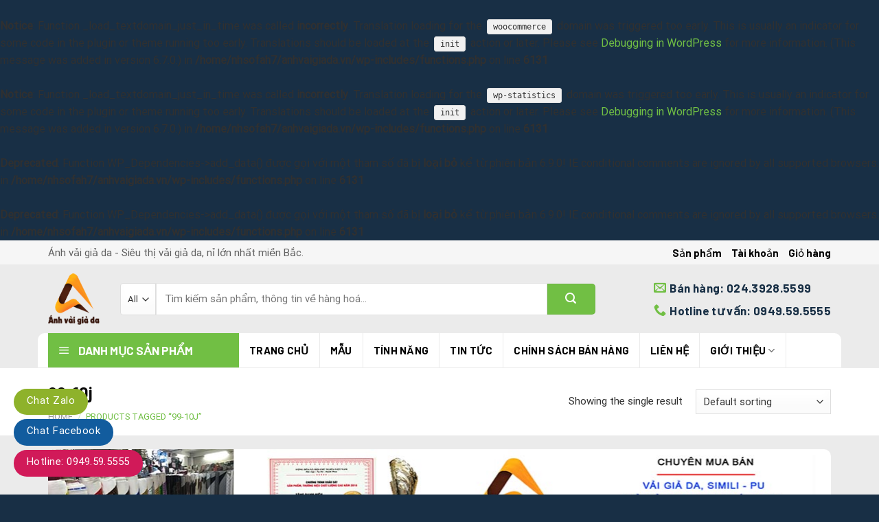

--- FILE ---
content_type: text/html; charset=UTF-8
request_url: https://anhvaigiada.vn/tu-khoa-san-pham/99-10j/
body_size: 26005
content:
<br />
<b>Notice</b>:  Function _load_textdomain_just_in_time was called <strong>incorrectly</strong>. Translation loading for the <code>woocommerce</code> domain was triggered too early. This is usually an indicator for some code in the plugin or theme running too early. Translations should be loaded at the <code>init</code> action or later. Please see <a href="https://developer.wordpress.org/advanced-administration/debug/debug-wordpress/">Debugging in WordPress</a> for more information. (This message was added in version 6.7.0.) in <b>/home/nhsofah7/anhvaigiada.vn/wp-includes/functions.php</b> on line <b>6131</b><br />
<br />
<b>Notice</b>:  Function _load_textdomain_just_in_time was called <strong>incorrectly</strong>. Translation loading for the <code>wp-statistics</code> domain was triggered too early. This is usually an indicator for some code in the plugin or theme running too early. Translations should be loaded at the <code>init</code> action or later. Please see <a href="https://developer.wordpress.org/advanced-administration/debug/debug-wordpress/">Debugging in WordPress</a> for more information. (This message was added in version 6.7.0.) in <b>/home/nhsofah7/anhvaigiada.vn/wp-includes/functions.php</b> on line <b>6131</b><br />
<!DOCTYPE html>
<!--[if IE 9 ]> <html lang="vi" class="ie9 loading-site no-js"> <![endif]-->
<!--[if IE 8 ]> <html lang="vi" class="ie8 loading-site no-js"> <![endif]-->
<!--[if (gte IE 9)|!(IE)]><!--><html lang="vi" class="loading-site no-js"> <!--<![endif]-->
<head>
	<meta charset="UTF-8" />
	<meta name="viewport" content="width=device-width, initial-scale=1.0, maximum-scale=1.0, user-scalable=no" />

	<link rel="profile" href="http://gmpg.org/xfn/11" />
	<link rel="pingback" href="https://anhvaigiada.vn/xmlrpc.php" />
	<meta property="fb:app_id" content="385624902260884" />
<meta property="fb:admins" content="100001145688401"/>

	<script>(function(html){html.className = html.className.replace(/\bno-js\b/,'js')})(document.documentElement);</script>
<title>99-10j &#8211; Ánh vải giả da &#8211; Siêu thị nội thất vải giả da, nỉ lớn nhất miền Bắc</title>
<br />
<b>Deprecated</b>:  Function WP_Dependencies-&gt;add_data() được gọi với một tham số đã bị <strong>loại bỏ</strong> kể từ phiên bản 6.9.0! IE conditional comments are ignored by all supported browsers. in <b>/home/nhsofah7/anhvaigiada.vn/wp-includes/functions.php</b> on line <b>6131</b><br />
<br />
<b>Deprecated</b>:  Function WP_Dependencies-&gt;add_data() được gọi với một tham số đã bị <strong>loại bỏ</strong> kể từ phiên bản 6.9.0! IE conditional comments are ignored by all supported browsers. in <b>/home/nhsofah7/anhvaigiada.vn/wp-includes/functions.php</b> on line <b>6131</b><br />
<meta name='robots' content='max-image-preview:large' />
<meta name="viewport" content="width=device-width, initial-scale=1, maximum-scale=1" /><link rel='dns-prefetch' href='//cdn.jsdelivr.net' />
<link rel='prefetch' href='https://anhvaigiada.vn/wp-content/themes/flatsome/assets/js/chunk.countup.js?ver=3.16.2' />
<link rel='prefetch' href='https://anhvaigiada.vn/wp-content/themes/flatsome/assets/js/chunk.sticky-sidebar.js?ver=3.16.2' />
<link rel='prefetch' href='https://anhvaigiada.vn/wp-content/themes/flatsome/assets/js/chunk.tooltips.js?ver=3.16.2' />
<link rel='prefetch' href='https://anhvaigiada.vn/wp-content/themes/flatsome/assets/js/chunk.vendors-popups.js?ver=3.16.2' />
<link rel='prefetch' href='https://anhvaigiada.vn/wp-content/themes/flatsome/assets/js/chunk.vendors-slider.js?ver=3.16.2' />
<link rel="alternate" type="application/rss+xml" title="Dòng thông tin Ánh vải giả da - Siêu thị nội thất vải giả da, nỉ lớn nhất miền Bắc &raquo;" href="https://anhvaigiada.vn/feed/" />
<link rel="alternate" type="application/rss+xml" title="Ánh vải giả da - Siêu thị nội thất vải giả da, nỉ lớn nhất miền Bắc &raquo; Dòng bình luận" href="https://anhvaigiada.vn/comments/feed/" />
<link rel="alternate" type="application/rss+xml" title="Nguồn cấp Ánh vải giả da - Siêu thị nội thất vải giả da, nỉ lớn nhất miền Bắc &raquo; 99-10j Tag" href="https://anhvaigiada.vn/tu-khoa-san-pham/99-10j/feed/" />
<style id='wp-img-auto-sizes-contain-inline-css' type='text/css'>
img:is([sizes=auto i],[sizes^="auto," i]){contain-intrinsic-size:3000px 1500px}
/*# sourceURL=wp-img-auto-sizes-contain-inline-css */
</style>
<link rel='stylesheet' id='dashicons-css' href='https://anhvaigiada.vn/wp-includes/css/dashicons.min.css?ver=6.9' type='text/css' media='all' />
<link rel='stylesheet' id='menu-icons-extra-css' href='https://anhvaigiada.vn/wp-content/plugins/ot-flatsome-vertical-menu/libs/menu-icons/css/extra.min.css?ver=0.12.2' type='text/css' media='all' />
<style id='wp-emoji-styles-inline-css' type='text/css'>

	img.wp-smiley, img.emoji {
		display: inline !important;
		border: none !important;
		box-shadow: none !important;
		height: 1em !important;
		width: 1em !important;
		margin: 0 0.07em !important;
		vertical-align: -0.1em !important;
		background: none !important;
		padding: 0 !important;
	}
/*# sourceURL=wp-emoji-styles-inline-css */
</style>
<style id='wp-block-library-inline-css' type='text/css'>
:root{--wp-block-synced-color:#7a00df;--wp-block-synced-color--rgb:122,0,223;--wp-bound-block-color:var(--wp-block-synced-color);--wp-editor-canvas-background:#ddd;--wp-admin-theme-color:#007cba;--wp-admin-theme-color--rgb:0,124,186;--wp-admin-theme-color-darker-10:#006ba1;--wp-admin-theme-color-darker-10--rgb:0,107,160.5;--wp-admin-theme-color-darker-20:#005a87;--wp-admin-theme-color-darker-20--rgb:0,90,135;--wp-admin-border-width-focus:2px}@media (min-resolution:192dpi){:root{--wp-admin-border-width-focus:1.5px}}.wp-element-button{cursor:pointer}:root .has-very-light-gray-background-color{background-color:#eee}:root .has-very-dark-gray-background-color{background-color:#313131}:root .has-very-light-gray-color{color:#eee}:root .has-very-dark-gray-color{color:#313131}:root .has-vivid-green-cyan-to-vivid-cyan-blue-gradient-background{background:linear-gradient(135deg,#00d084,#0693e3)}:root .has-purple-crush-gradient-background{background:linear-gradient(135deg,#34e2e4,#4721fb 50%,#ab1dfe)}:root .has-hazy-dawn-gradient-background{background:linear-gradient(135deg,#faaca8,#dad0ec)}:root .has-subdued-olive-gradient-background{background:linear-gradient(135deg,#fafae1,#67a671)}:root .has-atomic-cream-gradient-background{background:linear-gradient(135deg,#fdd79a,#004a59)}:root .has-nightshade-gradient-background{background:linear-gradient(135deg,#330968,#31cdcf)}:root .has-midnight-gradient-background{background:linear-gradient(135deg,#020381,#2874fc)}:root{--wp--preset--font-size--normal:16px;--wp--preset--font-size--huge:42px}.has-regular-font-size{font-size:1em}.has-larger-font-size{font-size:2.625em}.has-normal-font-size{font-size:var(--wp--preset--font-size--normal)}.has-huge-font-size{font-size:var(--wp--preset--font-size--huge)}.has-text-align-center{text-align:center}.has-text-align-left{text-align:left}.has-text-align-right{text-align:right}.has-fit-text{white-space:nowrap!important}#end-resizable-editor-section{display:none}.aligncenter{clear:both}.items-justified-left{justify-content:flex-start}.items-justified-center{justify-content:center}.items-justified-right{justify-content:flex-end}.items-justified-space-between{justify-content:space-between}.screen-reader-text{border:0;clip-path:inset(50%);height:1px;margin:-1px;overflow:hidden;padding:0;position:absolute;width:1px;word-wrap:normal!important}.screen-reader-text:focus{background-color:#ddd;clip-path:none;color:#444;display:block;font-size:1em;height:auto;left:5px;line-height:normal;padding:15px 23px 14px;text-decoration:none;top:5px;width:auto;z-index:100000}html :where(.has-border-color){border-style:solid}html :where([style*=border-top-color]){border-top-style:solid}html :where([style*=border-right-color]){border-right-style:solid}html :where([style*=border-bottom-color]){border-bottom-style:solid}html :where([style*=border-left-color]){border-left-style:solid}html :where([style*=border-width]){border-style:solid}html :where([style*=border-top-width]){border-top-style:solid}html :where([style*=border-right-width]){border-right-style:solid}html :where([style*=border-bottom-width]){border-bottom-style:solid}html :where([style*=border-left-width]){border-left-style:solid}html :where(img[class*=wp-image-]){height:auto;max-width:100%}:where(figure){margin:0 0 1em}html :where(.is-position-sticky){--wp-admin--admin-bar--position-offset:var(--wp-admin--admin-bar--height,0px)}@media screen and (max-width:600px){html :where(.is-position-sticky){--wp-admin--admin-bar--position-offset:0px}}

/*# sourceURL=wp-block-library-inline-css */
</style><style id='global-styles-inline-css' type='text/css'>
:root{--wp--preset--aspect-ratio--square: 1;--wp--preset--aspect-ratio--4-3: 4/3;--wp--preset--aspect-ratio--3-4: 3/4;--wp--preset--aspect-ratio--3-2: 3/2;--wp--preset--aspect-ratio--2-3: 2/3;--wp--preset--aspect-ratio--16-9: 16/9;--wp--preset--aspect-ratio--9-16: 9/16;--wp--preset--color--black: #000000;--wp--preset--color--cyan-bluish-gray: #abb8c3;--wp--preset--color--white: #ffffff;--wp--preset--color--pale-pink: #f78da7;--wp--preset--color--vivid-red: #cf2e2e;--wp--preset--color--luminous-vivid-orange: #ff6900;--wp--preset--color--luminous-vivid-amber: #fcb900;--wp--preset--color--light-green-cyan: #7bdcb5;--wp--preset--color--vivid-green-cyan: #00d084;--wp--preset--color--pale-cyan-blue: #8ed1fc;--wp--preset--color--vivid-cyan-blue: #0693e3;--wp--preset--color--vivid-purple: #9b51e0;--wp--preset--gradient--vivid-cyan-blue-to-vivid-purple: linear-gradient(135deg,rgb(6,147,227) 0%,rgb(155,81,224) 100%);--wp--preset--gradient--light-green-cyan-to-vivid-green-cyan: linear-gradient(135deg,rgb(122,220,180) 0%,rgb(0,208,130) 100%);--wp--preset--gradient--luminous-vivid-amber-to-luminous-vivid-orange: linear-gradient(135deg,rgb(252,185,0) 0%,rgb(255,105,0) 100%);--wp--preset--gradient--luminous-vivid-orange-to-vivid-red: linear-gradient(135deg,rgb(255,105,0) 0%,rgb(207,46,46) 100%);--wp--preset--gradient--very-light-gray-to-cyan-bluish-gray: linear-gradient(135deg,rgb(238,238,238) 0%,rgb(169,184,195) 100%);--wp--preset--gradient--cool-to-warm-spectrum: linear-gradient(135deg,rgb(74,234,220) 0%,rgb(151,120,209) 20%,rgb(207,42,186) 40%,rgb(238,44,130) 60%,rgb(251,105,98) 80%,rgb(254,248,76) 100%);--wp--preset--gradient--blush-light-purple: linear-gradient(135deg,rgb(255,206,236) 0%,rgb(152,150,240) 100%);--wp--preset--gradient--blush-bordeaux: linear-gradient(135deg,rgb(254,205,165) 0%,rgb(254,45,45) 50%,rgb(107,0,62) 100%);--wp--preset--gradient--luminous-dusk: linear-gradient(135deg,rgb(255,203,112) 0%,rgb(199,81,192) 50%,rgb(65,88,208) 100%);--wp--preset--gradient--pale-ocean: linear-gradient(135deg,rgb(255,245,203) 0%,rgb(182,227,212) 50%,rgb(51,167,181) 100%);--wp--preset--gradient--electric-grass: linear-gradient(135deg,rgb(202,248,128) 0%,rgb(113,206,126) 100%);--wp--preset--gradient--midnight: linear-gradient(135deg,rgb(2,3,129) 0%,rgb(40,116,252) 100%);--wp--preset--font-size--small: 13px;--wp--preset--font-size--medium: 20px;--wp--preset--font-size--large: 36px;--wp--preset--font-size--x-large: 42px;--wp--preset--spacing--20: 0.44rem;--wp--preset--spacing--30: 0.67rem;--wp--preset--spacing--40: 1rem;--wp--preset--spacing--50: 1.5rem;--wp--preset--spacing--60: 2.25rem;--wp--preset--spacing--70: 3.38rem;--wp--preset--spacing--80: 5.06rem;--wp--preset--shadow--natural: 6px 6px 9px rgba(0, 0, 0, 0.2);--wp--preset--shadow--deep: 12px 12px 50px rgba(0, 0, 0, 0.4);--wp--preset--shadow--sharp: 6px 6px 0px rgba(0, 0, 0, 0.2);--wp--preset--shadow--outlined: 6px 6px 0px -3px rgb(255, 255, 255), 6px 6px rgb(0, 0, 0);--wp--preset--shadow--crisp: 6px 6px 0px rgb(0, 0, 0);}:where(.is-layout-flex){gap: 0.5em;}:where(.is-layout-grid){gap: 0.5em;}body .is-layout-flex{display: flex;}.is-layout-flex{flex-wrap: wrap;align-items: center;}.is-layout-flex > :is(*, div){margin: 0;}body .is-layout-grid{display: grid;}.is-layout-grid > :is(*, div){margin: 0;}:where(.wp-block-columns.is-layout-flex){gap: 2em;}:where(.wp-block-columns.is-layout-grid){gap: 2em;}:where(.wp-block-post-template.is-layout-flex){gap: 1.25em;}:where(.wp-block-post-template.is-layout-grid){gap: 1.25em;}.has-black-color{color: var(--wp--preset--color--black) !important;}.has-cyan-bluish-gray-color{color: var(--wp--preset--color--cyan-bluish-gray) !important;}.has-white-color{color: var(--wp--preset--color--white) !important;}.has-pale-pink-color{color: var(--wp--preset--color--pale-pink) !important;}.has-vivid-red-color{color: var(--wp--preset--color--vivid-red) !important;}.has-luminous-vivid-orange-color{color: var(--wp--preset--color--luminous-vivid-orange) !important;}.has-luminous-vivid-amber-color{color: var(--wp--preset--color--luminous-vivid-amber) !important;}.has-light-green-cyan-color{color: var(--wp--preset--color--light-green-cyan) !important;}.has-vivid-green-cyan-color{color: var(--wp--preset--color--vivid-green-cyan) !important;}.has-pale-cyan-blue-color{color: var(--wp--preset--color--pale-cyan-blue) !important;}.has-vivid-cyan-blue-color{color: var(--wp--preset--color--vivid-cyan-blue) !important;}.has-vivid-purple-color{color: var(--wp--preset--color--vivid-purple) !important;}.has-black-background-color{background-color: var(--wp--preset--color--black) !important;}.has-cyan-bluish-gray-background-color{background-color: var(--wp--preset--color--cyan-bluish-gray) !important;}.has-white-background-color{background-color: var(--wp--preset--color--white) !important;}.has-pale-pink-background-color{background-color: var(--wp--preset--color--pale-pink) !important;}.has-vivid-red-background-color{background-color: var(--wp--preset--color--vivid-red) !important;}.has-luminous-vivid-orange-background-color{background-color: var(--wp--preset--color--luminous-vivid-orange) !important;}.has-luminous-vivid-amber-background-color{background-color: var(--wp--preset--color--luminous-vivid-amber) !important;}.has-light-green-cyan-background-color{background-color: var(--wp--preset--color--light-green-cyan) !important;}.has-vivid-green-cyan-background-color{background-color: var(--wp--preset--color--vivid-green-cyan) !important;}.has-pale-cyan-blue-background-color{background-color: var(--wp--preset--color--pale-cyan-blue) !important;}.has-vivid-cyan-blue-background-color{background-color: var(--wp--preset--color--vivid-cyan-blue) !important;}.has-vivid-purple-background-color{background-color: var(--wp--preset--color--vivid-purple) !important;}.has-black-border-color{border-color: var(--wp--preset--color--black) !important;}.has-cyan-bluish-gray-border-color{border-color: var(--wp--preset--color--cyan-bluish-gray) !important;}.has-white-border-color{border-color: var(--wp--preset--color--white) !important;}.has-pale-pink-border-color{border-color: var(--wp--preset--color--pale-pink) !important;}.has-vivid-red-border-color{border-color: var(--wp--preset--color--vivid-red) !important;}.has-luminous-vivid-orange-border-color{border-color: var(--wp--preset--color--luminous-vivid-orange) !important;}.has-luminous-vivid-amber-border-color{border-color: var(--wp--preset--color--luminous-vivid-amber) !important;}.has-light-green-cyan-border-color{border-color: var(--wp--preset--color--light-green-cyan) !important;}.has-vivid-green-cyan-border-color{border-color: var(--wp--preset--color--vivid-green-cyan) !important;}.has-pale-cyan-blue-border-color{border-color: var(--wp--preset--color--pale-cyan-blue) !important;}.has-vivid-cyan-blue-border-color{border-color: var(--wp--preset--color--vivid-cyan-blue) !important;}.has-vivid-purple-border-color{border-color: var(--wp--preset--color--vivid-purple) !important;}.has-vivid-cyan-blue-to-vivid-purple-gradient-background{background: var(--wp--preset--gradient--vivid-cyan-blue-to-vivid-purple) !important;}.has-light-green-cyan-to-vivid-green-cyan-gradient-background{background: var(--wp--preset--gradient--light-green-cyan-to-vivid-green-cyan) !important;}.has-luminous-vivid-amber-to-luminous-vivid-orange-gradient-background{background: var(--wp--preset--gradient--luminous-vivid-amber-to-luminous-vivid-orange) !important;}.has-luminous-vivid-orange-to-vivid-red-gradient-background{background: var(--wp--preset--gradient--luminous-vivid-orange-to-vivid-red) !important;}.has-very-light-gray-to-cyan-bluish-gray-gradient-background{background: var(--wp--preset--gradient--very-light-gray-to-cyan-bluish-gray) !important;}.has-cool-to-warm-spectrum-gradient-background{background: var(--wp--preset--gradient--cool-to-warm-spectrum) !important;}.has-blush-light-purple-gradient-background{background: var(--wp--preset--gradient--blush-light-purple) !important;}.has-blush-bordeaux-gradient-background{background: var(--wp--preset--gradient--blush-bordeaux) !important;}.has-luminous-dusk-gradient-background{background: var(--wp--preset--gradient--luminous-dusk) !important;}.has-pale-ocean-gradient-background{background: var(--wp--preset--gradient--pale-ocean) !important;}.has-electric-grass-gradient-background{background: var(--wp--preset--gradient--electric-grass) !important;}.has-midnight-gradient-background{background: var(--wp--preset--gradient--midnight) !important;}.has-small-font-size{font-size: var(--wp--preset--font-size--small) !important;}.has-medium-font-size{font-size: var(--wp--preset--font-size--medium) !important;}.has-large-font-size{font-size: var(--wp--preset--font-size--large) !important;}.has-x-large-font-size{font-size: var(--wp--preset--font-size--x-large) !important;}
/*# sourceURL=global-styles-inline-css */
</style>

<style id='classic-theme-styles-inline-css' type='text/css'>
/*! This file is auto-generated */
.wp-block-button__link{color:#fff;background-color:#32373c;border-radius:9999px;box-shadow:none;text-decoration:none;padding:calc(.667em + 2px) calc(1.333em + 2px);font-size:1.125em}.wp-block-file__button{background:#32373c;color:#fff;text-decoration:none}
/*# sourceURL=/wp-includes/css/classic-themes.min.css */
</style>
<link rel='stylesheet' id='contact-form-7-css' href='https://anhvaigiada.vn/wp-content/plugins/contact-form-7/includes/css/styles.css?ver=5.7.7' type='text/css' media='all' />
<link rel='stylesheet' id='ot-vertical-menu-css-css' href='https://anhvaigiada.vn/wp-content/plugins/ot-flatsome-vertical-menu/assets/css/style.css?ver=1.2.3' type='text/css' media='all' />
<style id='woocommerce-inline-inline-css' type='text/css'>
.woocommerce form .form-row .required { visibility: visible; }
/*# sourceURL=woocommerce-inline-inline-css */
</style>
<link rel='stylesheet' id='flatsome-main-css' href='https://anhvaigiada.vn/wp-content/themes/flatsome/assets/css/flatsome.css?ver=3.16.2' type='text/css' media='all' />
<style id='flatsome-main-inline-css' type='text/css'>
@font-face {
				font-family: "fl-icons";
				font-display: block;
				src: url(https://anhvaigiada.vn/wp-content/themes/flatsome/assets/css/icons/fl-icons.eot?v=3.16.2);
				src:
					url(https://anhvaigiada.vn/wp-content/themes/flatsome/assets/css/icons/fl-icons.eot#iefix?v=3.16.2) format("embedded-opentype"),
					url(https://anhvaigiada.vn/wp-content/themes/flatsome/assets/css/icons/fl-icons.woff2?v=3.16.2) format("woff2"),
					url(https://anhvaigiada.vn/wp-content/themes/flatsome/assets/css/icons/fl-icons.ttf?v=3.16.2) format("truetype"),
					url(https://anhvaigiada.vn/wp-content/themes/flatsome/assets/css/icons/fl-icons.woff?v=3.16.2) format("woff"),
					url(https://anhvaigiada.vn/wp-content/themes/flatsome/assets/css/icons/fl-icons.svg?v=3.16.2#fl-icons) format("svg");
			}
/*# sourceURL=flatsome-main-inline-css */
</style>
<link rel='stylesheet' id='flatsome-shop-css' href='https://anhvaigiada.vn/wp-content/themes/flatsome/assets/css/flatsome-shop.css?ver=3.16.2' type='text/css' media='all' />
<link rel='stylesheet' id='flatsome-style-css' href='https://anhvaigiada.vn/wp-content/themes/noi-that/style.css?ver=3.0' type='text/css' media='all' />
<script type="text/javascript" src="https://anhvaigiada.vn/wp-includes/js/jquery/jquery.min.js?ver=3.7.1" id="jquery-core-js"></script>
<script type="text/javascript" src="https://anhvaigiada.vn/wp-includes/js/jquery/jquery-migrate.min.js?ver=3.4.1" id="jquery-migrate-js"></script>
<link rel="https://api.w.org/" href="https://anhvaigiada.vn/wp-json/" /><link rel="alternate" title="JSON" type="application/json" href="https://anhvaigiada.vn/wp-json/wp/v2/product_tag/948" /><link rel="EditURI" type="application/rsd+xml" title="RSD" href="https://anhvaigiada.vn/xmlrpc.php?rsd" />
<meta name="generator" content="WordPress 6.9" />
<meta name="generator" content="WooCommerce 7.6.0" />
<!-- Analytics by WP Statistics v14.0.2 - https://wp-statistics.com/ -->
<script>
        let WP_Statistics_Dnd_Active = parseInt(navigator.msDoNotTrack || window.doNotTrack || navigator.doNotTrack, 10);
    if (WP_Statistics_Dnd_Active !== 1) {
                var WP_Statistics_http = new XMLHttpRequest();
        WP_Statistics_http.open("GET", "https://anhvaigiada.vn/wp-json/wp-statistics/v2/hit?wp_statistics_hit_rest=yes&track_all=0&current_page_type=tax&current_page_id=948&search_query&page_uri=L3R1LWtob2Etc2FuLXBoYW0vOTktMTBqLw=" + "&referred=" + encodeURIComponent(document.referrer) + "&_=" + Date.now(), true);
        WP_Statistics_http.setRequestHeader("Content-Type", "application/json;charset=UTF-8");
        WP_Statistics_http.send(null);
            }
    </script><style>.bg{opacity: 0; transition: opacity 1s; -webkit-transition: opacity 1s;} .bg-loaded{opacity: 1;}</style>	<noscript><style>.woocommerce-product-gallery{ opacity: 1 !important; }</style></noscript>
	<link rel="icon" href="https://anhvaigiada.vn/wp-content/uploads/2022/12/cropped-Logo-Ngoc-Han-32x32.png" sizes="32x32" />
<link rel="icon" href="https://anhvaigiada.vn/wp-content/uploads/2022/12/cropped-Logo-Ngoc-Han-192x192.png" sizes="192x192" />
<link rel="apple-touch-icon" href="https://anhvaigiada.vn/wp-content/uploads/2022/12/cropped-Logo-Ngoc-Han-180x180.png" />
<meta name="msapplication-TileImage" content="https://anhvaigiada.vn/wp-content/uploads/2022/12/cropped-Logo-Ngoc-Han-270x270.png" />
<style id="custom-css" type="text/css">:root {--primary-color: #253e57;}.container-width, .full-width .ubermenu-nav, .container, .row{max-width: 1170px}.row.row-collapse{max-width: 1140px}.row.row-small{max-width: 1162.5px}.row.row-large{max-width: 1200px}.header-main{height: 100px}#logo img{max-height: 100px}#logo{width:75px;}#logo img{padding:4px 0;}.header-bottom{min-height: 50px}.header-top{min-height: 35px}.transparent .header-main{height: 30px}.transparent #logo img{max-height: 30px}.has-transparent + .page-title:first-of-type,.has-transparent + #main > .page-title,.has-transparent + #main > div > .page-title,.has-transparent + #main .page-header-wrapper:first-of-type .page-title{padding-top: 110px;}.header.show-on-scroll,.stuck .header-main{height:55px!important}.stuck #logo img{max-height: 55px!important}.search-form{ width: 89%;}.header-bg-color {background-color: #ebebeb}.header-bottom {background-color: rgba(37,62,87,0)}.header-main .nav > li > a{line-height: 16px }.stuck .header-main .nav > li > a{line-height: 7px }.header-bottom-nav > li > a{line-height: 16px }@media (max-width: 549px) {.header-main{height: 50px}#logo img{max-height: 50px}}.header-top{background-color:#f6f6f6!important;}/* Color */.accordion-title.active, .has-icon-bg .icon .icon-inner,.logo a, .primary.is-underline, .primary.is-link, .badge-outline .badge-inner, .nav-outline > li.active> a,.nav-outline >li.active > a, .cart-icon strong,[data-color='primary'], .is-outline.primary{color: #253e57;}/* Color !important */[data-text-color="primary"]{color: #253e57!important;}/* Background Color */[data-text-bg="primary"]{background-color: #253e57;}/* Background */.scroll-to-bullets a,.featured-title, .label-new.menu-item > a:after, .nav-pagination > li > .current,.nav-pagination > li > span:hover,.nav-pagination > li > a:hover,.has-hover:hover .badge-outline .badge-inner,button[type="submit"], .button.wc-forward:not(.checkout):not(.checkout-button), .button.submit-button, .button.primary:not(.is-outline),.featured-table .title,.is-outline:hover, .has-icon:hover .icon-label,.nav-dropdown-bold .nav-column li > a:hover, .nav-dropdown.nav-dropdown-bold > li > a:hover, .nav-dropdown-bold.dark .nav-column li > a:hover, .nav-dropdown.nav-dropdown-bold.dark > li > a:hover, .header-vertical-menu__opener ,.is-outline:hover, .tagcloud a:hover,.grid-tools a, input[type='submit']:not(.is-form), .box-badge:hover .box-text, input.button.alt,.nav-box > li > a:hover,.nav-box > li.active > a,.nav-pills > li.active > a ,.current-dropdown .cart-icon strong, .cart-icon:hover strong, .nav-line-bottom > li > a:before, .nav-line-grow > li > a:before, .nav-line > li > a:before,.banner, .header-top, .slider-nav-circle .flickity-prev-next-button:hover svg, .slider-nav-circle .flickity-prev-next-button:hover .arrow, .primary.is-outline:hover, .button.primary:not(.is-outline), input[type='submit'].primary, input[type='submit'].primary, input[type='reset'].button, input[type='button'].primary, .badge-inner{background-color: #253e57;}/* Border */.nav-vertical.nav-tabs > li.active > a,.scroll-to-bullets a.active,.nav-pagination > li > .current,.nav-pagination > li > span:hover,.nav-pagination > li > a:hover,.has-hover:hover .badge-outline .badge-inner,.accordion-title.active,.featured-table,.is-outline:hover, .tagcloud a:hover,blockquote, .has-border, .cart-icon strong:after,.cart-icon strong,.blockUI:before, .processing:before,.loading-spin, .slider-nav-circle .flickity-prev-next-button:hover svg, .slider-nav-circle .flickity-prev-next-button:hover .arrow, .primary.is-outline:hover{border-color: #253e57}.nav-tabs > li.active > a{border-top-color: #253e57}.widget_shopping_cart_content .blockUI.blockOverlay:before { border-left-color: #253e57 }.woocommerce-checkout-review-order .blockUI.blockOverlay:before { border-left-color: #253e57 }/* Fill */.slider .flickity-prev-next-button:hover svg,.slider .flickity-prev-next-button:hover .arrow{fill: #253e57;}/* Focus */.primary:focus-visible, .submit-button:focus-visible, button[type="submit"]:focus-visible { outline-color: #253e57!important; }/* Background Color */[data-icon-label]:after, .secondary.is-underline:hover,.secondary.is-outline:hover,.icon-label,.button.secondary:not(.is-outline),.button.alt:not(.is-outline), .badge-inner.on-sale, .button.checkout, .single_add_to_cart_button, .current .breadcrumb-step{ background-color:#71bf44; }[data-text-bg="secondary"]{background-color: #71bf44;}/* Color */.secondary.is-underline,.secondary.is-link, .secondary.is-outline,.stars a.active, .star-rating:before, .woocommerce-page .star-rating:before,.star-rating span:before, .color-secondary{color: #71bf44}/* Color !important */[data-text-color="secondary"]{color: #71bf44!important;}/* Border */.secondary.is-outline:hover{border-color:#71bf44}/* Focus */.secondary:focus-visible, .alt:focus-visible { outline-color: #71bf44!important; }body{color: #303030}h1,h2,h3,h4,h5,h6,.heading-font{color: #0a0a0a;}body{font-family: Roboto, sans-serif;}body {font-weight: 400;font-style: normal;}.nav > li > a {font-family: Barlow, sans-serif;}.mobile-sidebar-levels-2 .nav > li > ul > li > a {font-family: Barlow, sans-serif;}.nav > li > a,.mobile-sidebar-levels-2 .nav > li > ul > li > a {font-weight: 700;font-style: normal;}h1,h2,h3,h4,h5,h6,.heading-font, .off-canvas-center .nav-sidebar.nav-vertical > li > a{font-family: Barlow, sans-serif;}h1,h2,h3,h4,h5,h6,.heading-font,.banner h1,.banner h2 {font-weight: 700;font-style: normal;}.alt-font{font-family: "Dancing Script", sans-serif;}.alt-font {font-weight: 400!important;font-style: normal!important;}a{color: #71bf44;}a:hover{color: #1aaa08;}.tagcloud a:hover{border-color: #1aaa08;background-color: #1aaa08;}.widget a{color: #71bf44;}.widget a:hover{color: ;}.widget .tagcloud a:hover{border-color: ; background-color: ;}.has-equal-box-heights .box-image {padding-top: 75%;}@media screen and (min-width: 550px){.products .box-vertical .box-image{min-width: 300px!important;width: 300px!important;}}.absolute-footer, html{background-color: #182f45}button[name='update_cart'] { display: none; }.nav-vertical-fly-out > li + li {border-top-width: 1px; border-top-style: solid;}/* Custom CSS */.header-search-form-wrapper input[type='search']{background: white;height: 47px;box-shadow: none;border: 1px solid #e3e3e3;font-size: 15px;border-radius: 0;}.searchform .button.icon {margin: 0;height: 45px;width: 70px;background: #71bf44;border-top-right-radius: 5px;border-bottom-right-radius: 5px;}.nav-dropdown-default {box-shadow: 1px 1px 15px rgba(0,0,0,0.15);padding: 0;}.product-categories li:hover{background:#ffb928}.product-categories .current-cat a{color:white}.product-categories .current-cat {background:#71bf44}.product-categories li a{padding:12px 0 !important; font-size: 15px;font-weight: bolder;color: #11294b;}.blog-single .product-categories{background: #fefefe;border: 1px solid #ebebeb;}.product-categories li{padding-left: 10px;padding-right: 10px;font-family: "barlow", sans-serif;text-transform: uppercase;}.product-categories{background:white}.archive .large-3{padding-right:5px}body.home #mega_menu, .widget .is-divider, .blog-archive .large-9 .badge, .is-divider{display:none}.blog-single .entry-header-text-top{padding-bottom:0}.blog-single .blog-share{text-align:left}.widget_shopping_cart_content p{padding:10px; font-size:15px}.header-nav .cart-item .header-button a{color:white; background:#71bf44}.category-section .product-small .price span.amount{font-family: "barlow", sans-serif;font-size: 18px;color: #dc306b;}.product_list_widget{background:white;padding: 0 10px;border: 1px solid #ececec;}ul.product_list_widget li img{border-radius:99%}.khuyen-mai {background: #fffad7;border: 1px dashed #f85c00;border-radius: 4px;padding: 9px;margin-bottom: 20px;}.khuyen-mai ul li {margin-bottom: 0;}.khuyen-mai ul {margin-bottom: 0;}.product-main {padding: 20px 0;}.product-info {padding-bottom:0; padding-top: 0;}.nav-tabs > li.active > a {border-top-color: #253e57;background: #71bf44;color: white;}.related .product-section-title{margin: 0;letter-spacing: 0;text-transform: none;}.single-product .related{background: #ebebeb;padding: 0 20px; margin-bottom:20px}.nav-tabs+.tab-panels{border:0; border-top:1px solid whitesmoke; padding: 20px 0;}.product-tabs li a{border-top: 0;border-top-left-radius: 5px;border-top-right-radius: 5px;border: 0;font-size: 16px;color: white;background: #497f44;}.product-footer .woocommerce-tabs{border-top:0; padding-top:0}.product_meta>span{font-size:15px}.product-info .price{margin-top:5px !important; margin-bottom:7px !important}.single-product .product-info h1.product-title{margin-bottom:0px}.single-product .product-short-description p{font-size: 14px;margin-bottom: 10px;}.single-product .product-info .price del span{color:gray !important; font-size:15px !important}.single-product .product-info .price .amount, .single-product .product-info .price ins span{color: #dc3074;font-family: "barlow", sans-serif;font-size: 20px;}.single-product span.widget-title{text-align:center}.single-product .product_list_widget{background: #fafafa; border:1px solid #ebebeb;border: 1px solid #ebebeb;}.product-info{border-right:0}#product-sidebar{padding-left:0}.product_list_widget li del span{font-size:14px !important; color:gray !important}.product_list_widget li ins span, .product_list_widget .amount{ color: #dc306b;font-family: "barlow", sans-serif;font-size: 16px;}.related .product-small .price .amount{margin-top: 20px;display: block;color: #dc3074;font-family: "barlow", sans-serif;}.related .product-small .price{margin-top:0}.related .product-small .star-rating{margin:0 auto}.related .product-small .price del{display:none}.related .product-small .price ins span{font-size: 20px;font-family: "barlow", sans-serif;color: #dc3074;display: inline-block;margin-top: 6px !important;}.related .product-small .box-text{background:white}#reviews .large-12{padding-bottom:0}.comment-form input[type='submit']{margin:0; text-transform:none; border-radius:4px; font-weight:normal}.comment-form{margin-bottom:0}#reviews{margin-bottom:20px}#reviews .review-form-inner{padding: 20px;border: 1px solid #ebebeb;background: #ebebeb;}.product_list_widget .star-rating, .related .badge-container{display:none}.product_list_widget li a{font-size:15px; color:black}.nav-dropdown>li>a:hover{color:white}.header-bottom .nav li a:hover{background:#fa8e03;color:white }.nav-dropdown.nav-dropdown-default>li>a{font-weight:normal !important}.nav-dropdown.nav-dropdown-default>li>a{margin:0}.nav-dropdown>li>a{padding:7px 20px}#mega-menu-wrap{background: #71bf44;}#mega-menu-title{line-height:30px;font-size: 17px;font-family: "barlow", sans-serif;font-weight: 700;}#wide-nav > .flex-row > .flex-left{margin-right:0; min-width:278px}.nav-divided>li+li>a:after{display:none}.top-bar-nav li a{font-size: 15px;color: black;}#header-contact li a{font-size: 17px;text-transform: none;color: #182f45;padding: 6px 0;}#header-contact li{margin:0;display: block;float: none;}.woocommerce-result-count, .woocommerce-ordering{font-size:15px}.header-bottom .nav li.active>a{background:#fa8d00}.header-bottom .container{background:white; border-top-left-radius:10px;border-bottom: 1px solid #ebebeb; border-top-right-radius:10px}.header-bottom .nav li a{border-right: 1px solid #ebebeb;color:black; padding-left:15px; padding-right:15px;line-height: 30px;font-size: 15px;font-weight: bold;}.header-bottom .nav li{margin:0}#header-contact .icon-envelop:before, #header-contact .icon-phone:before {color: #71bf44;font-size: 18px;}li.html select{height: 47px;border-top-left-radius: 4px;border-bottom-left-radius: 4px;}#header-contact{display:block}#mega_menu > li {border-top: 1px solid #2d4e6e;background: #253e57;}.nav-small.nav>li.html {font-size: 15px;color: #606060;}.section-title-normal span { color:white; padding-right:15px; margin-right: 15px;padding-bottom: 12px;border-bottom: 0;padding-left: 15px;margin-bottom: 0;border-top-left-radius: 5px;padding-top: 12px;font-size: 20px;color: white !important}.section-title a {color: white;display: block;padding-left: 15px; margin-left: auto;padding-right: 10px;font-weight: normal;font-size: 16px;}.section-title-normal{background-image: linear-gradient(to right, #182f45 , #71bf44);border-bottom: 2px solid #71bf44;border-top-left-radius: 5px;border-top-right-radius: 5px;}.category-section .product-small {background: white;margin-bottom: 20px;}.category-section{padding-bottom: 0 !important;}.category-section .badge-container{display:none}.category-section .product-small .box-text, .archive .product-small .box-text{padding-bottom:20px; padding-left:0; padding-right:0}.category-section .product-small .box-text .product-title a, .archive .product-small .box-text .product-title a{font-size:16px; color:#182f45}.category-section .product-small .price, .category-section .product-small .price del span, .archive .product-small .price, .archive .product-small .price del span {color:gray !important; font-size:16px !important;}.category-section .product-small .price ins span, .archive .product-small .price ins span, .archive .product-small .price .amount{ font-size: 20px;font-family: "barlow",sans-serif;color: #dc306b;}.price-wrapper .price {margin-top: 15px;}.tai-sao .col{padding-bottom:0; }#mega_menu li a{font-weight:normal; color:white; background-image: url(/wp-content/uploads/2019/03/dot.png);background-repeat: no-repeat;background-position-x: 9px;background-position-y: center; padding: 8px 26px;}#mega_menu > li a:hover{background-color:#71bf44; color:white;background-image: url(/wp-content/uploads/2019/03/dot.png);background-repeat: no-repeat;background-position-x: 9px;background-position-y: center;padding: 8px 26px;}.flickity-viewport .image-cover img{border-radius:10px}#mega_menu{border:0}.slider-style-shadow {padding: 20px 0 25px;background: #182f45;}.tai-sao .icon-box h3{font-size:18px; color:#274e85}.tai-sao .icon-box .icon-box-text{font-size:15px}.tai-sao .icon-box {padding: 25px 10px;border-radius: 10px;}.tai-sao .icon-box:hover{background-image:linear-gradient(#2a5188, #182f45); color:white}.tai-sao .icon-box:hover h3{color:#71c043}.tai-sao .large-12{padding-bottom:0}.section-title-container {margin-bottom: 0;}.tai-sao .icon-box:hover img{border:2px solid #71bf44; padding:6px; border-radius:99%}.testimonial-company{font-size: 14px;color: gray;}.testimonial-name{font-family: "barlow", sans-serif;font-size: 18px;color: #182f45;}.du-an-noi-bat .post-item .post-title{font-family: "barlow", sans-serif;text-transform: uppercase;font-size: 17px;margin-bottom: 10px;color: white;}.du-an-noi-bat .post-item .box-text .from_the_blog_excerpt {color: gray;height: 45px;overflow: hidden;}.du-an-noi-bat .post-item .col-inner{background: #00000094;border-radius: 6px;padding: 20px;}.du-an-noi-bat .post-item .box-text{padding:15px 10px; padding-bottom:0}.category-section .col{padding-bottom:0}.box-blog-post .is-divider{display:none}.du-an-noi-bat .large-12{padding-bottom:0}.tin-tuc .section-title-normal span{padding-top: 5px;padding-bottom: 6px;font-size: 18px; border-top-right-radius:5px}.tin-tuc .box-vertical .post-title, .tin-tuc .cot2 .post-item .post-title{font-size:18px !important}.tin-tuc .post-item .post-title{margin-bottom:10px;color: #182f45; font-size:16px}.tin-tuc .box-vertical .box-text{padding-right:0}.tin-tuc .col{padding-bottom:0}.ban-do .cham-ngon-song .col-inner{background: #71bf44;padding-bottom: 0 !important;height: 350px;padding: 65px 145px 80px 0px;color: white;}.ban-do .cot-ban-do .col-inner p{margin-bottom:0}.ban-do .cham-ngon-song h3{color:white;text-transform: uppercase;font-size: 22px;}#mega-menu-wrap:hover .mega_menu{display:block}.ban-do .cham-ngon-song .ten-ceo{text-transform: uppercase;border-top: 1px solid white;display: inline;padding-top: 7px;margin-top: 20px;}.footer-wrapper{margin-top:-9px}.float-contact {position: fixed;bottom: 20px;left: 20px;z-index: 99999;}.chat-zalo {background: #8eb22b;border-radius: 20px;padding: 0px 18px;color: white;display: block;margin-bottom: 6px;}.chat-zalo a, .chat-face a, .hotline a {font-size: 15px;color: white;font-weight: normal;text-transform: none;line-height: 0;}.chat-face {background: #125c9e;border-radius: 20px;padding: 0px 18px;color: white;display: block;margin-bottom: 6px;} .float-contact .hotline {background: #d11a59 !important;border-radius: 20px;padding: 0 18px;color: white;display: block;margin-bottom: 6px;}.ban-do .cham-ngon-song .col-inner:after {border-bottom: none;/* border-right: none !important; */border-right: 225px solid #71bf44;content: ' ';height: 100%;right: 100%;position: absolute;top: 0;width: 0px;border-top: 350px solid transparent;}.footer-section h4{color: #71bf44 !important;}.copyright-footer{font-size:13px}.absolute-footer .footer-nav a{text-transform: none;font-size: 15px;font-weight: normal;letter-spacing: 0;color: #6594c1;}.back-to-top{background: #71bf44 !important;border: 0 !important;color: white !important;}.absolute-footer.dark{border-top: 1px solid #1f3a54;}.breadcrumbs {text-transform: uppercase;color: #71bf44;font-weight: normal; }.banner-category img{border-radius:10px}.banner-category{ padding-top:20px;margin-bottom:20px}.archive .badge-container{margin:10px}.archive .badge-container .badge-inner{border-radius:99%; font-weight:normal}.archive #main{background:#ebebeb}.category-page-row {padding-top: 0px;}.page-title-inner{padding-bottom:20px}.archive .product-small .col-inner{background:white;}.tax-product_cat.woocommerce .shop-container .term-description{background: white;padding: 20px;}.devvn_readmore_taxonomy_flatsome a{margin-bottom: 10px;}span.widget-title {display: block;background: #11294b;padding: 15px;color: white;font-weight: bold;font-family: "barlow", sans-serif;font-size: 19px;border-top-left-radius: 4px;border-top-right-radius: 4px;}.devvn-popup-title, .popup-customer-info-group .devvn-order-btn{background: #71bf44;}a.devvn_buy_now_style span{font-size:13px}.devvn_buy_now strong{font-family:"barlow",sans-serif}a.devvn_buy_now_style{max-width:100%; margin-bottom:0}.contact-button .col{padding-bottom:0}.chat-facebook{background: #1664b2 !important;border-radius: 4px;font-weight: normal;text-transform: none;padding: 3px 0;}.hotline{background: #71bf44 !important;border-radius: 4px;font-weight: normal;text-transform: none;padding: 3px 0;}.single-product .thong-bao .left{width:65%; float:left; display:inline-block; }.single-product .thong-bao .right{width:35%; float:left; display:inline-block}.thong-bao ul{margin-bottom:0; margin-left: 20px;font-size: 15px;}.thong-bao h3{color: #71bf44;}input[type='email'], input[type='search'], input[type='number'], input[type='url'], input[type='tel'], input[type='text'], textarea{font-size:14px; border-radius:4px; box-shadow:none}form{margin-bottom:0}.thong-bao input[type='submit']{text-transform: none;font-weight: normal;border-radius: 4px;background: #71bf44;font-size: 14px;margin: 0;}.fb-comments, .fb-comments span, .fb-comments span iframe{width:100% !important;display:inline-block !important;max-width:100% !important}.fb-comments{border: 1px solid #ebebeb;padding: 20px;margin-bottom: 20px;}.blog-archive{background:white; padding-top:20px; padding-bottom:20px}.blog-archive .taxonomy-description{text-align:left; font-size:15px}.blog-archive h1.page-title{text-align: left;letter-spacing: 0;color: #71bf44;}.blog-archive .large-12{padding-bottom:0;}.blog-archive .post-item .box-text{padding:0 15px}.blog-archive .post-item .box-text .post-title{margin-top: 10px;font-size: 18px;color: #11294b;font-family: "barlow", sans-serif;margin-bottom: 10px;}.blog-archive .post-item .col-inner{border: 1px solid #ececec; border-radius:4px}.blog-archive .large-9{padding-left:15px}.blog-archive .product-categories{background: #fcfcfc;border: 1px solid #ebebeb;}.single-product .thong-bao{ display:inline-block; margin-bottom: 20px;width:100%;background: #fff8d5;padding: 20px;padding-top: 15px;border: 2px dashed #ff7600;border-radius: 4px; clear:both}.xem-them{margin: 0;padding: 0;text-transform: none;font-weight: normal;color: #71bf44;line-height: 10px;min-height: 10px;}.flatsome_recent_posts{border: 1px solid #ebebeb;}.flatsome_recent_posts li{padding-left: 10px;padding-right: 10px;}.blog-single .large-3{padding-right:0}.flatsome_recent_posts li .badge-inner{border-radius:99%}.flatsome_recent_posts li a{font-size:15px; color:#11294b}.flatsome_recent_posts li a:hover{color:#71bf44}.entry-content{padding-bottom:0}.blog-single footer.entry-meta{font-size:15px}.danh-muc{display: block;margin-bottom: 5px;}.the-tim-kiem a{background: #f2f2f2;padding: 5px 10px;margin-bottom: 5px;}.the-tim-kiem a:hover{background:#71bf44; color:white;}.bai-viet-lien-quan{padding-bottom:0; margin-top:20px;background: #f2f2f2;padding: 15px;}.bai-viet-lien-quan ul{margin: 0;display: inline-block;width: 100%;clear: both;}.bai-viet-lien-quan ul h4 a{color: #11294b;margin-top: 5px;display: block;font-size: 16px;height:67px; overflow:hidden;line-height: 20px;}.page-left-sidebar .product-categories{border: 1px solid #ebebeb;}.return-to-shop a{text-transform:none; font-weight:normal}.page-left-sidebar .large-3{padding-right:5px; border-right:0}h1.entry-title.mb {margin-bottom: 10px;text-transform: none;letter-spacing: 0;font-size: 22px;color: #71bf44;}.page-inner ul, .page-inner ol{margin-left:20px}.bai-viet-lien-quan ul img{border-radius:5px; height:130px}.ban-do{margin-top:20px}.bai-viet-lien-quan h3{padding-left: 6px;}.bai-viet-lien-quan ul li{margin-bottom:0; width: 25%;padding: 0 6px;float: left;display: inline-block;}body, .category-section .product-small .price span.amount{word-wrap: break-word;}.single-product .product-short-description ul li{font-size:15px}#header.header #mega_menu.hover {display: block;}.secondary.is-underline, .secondary.is-link, .secondary.is-outline, .stars a.active, .star-rating:before, .woocommerce-page .star-rating:before, .star-rating span:before, .color-secondary{color: #facb00;}.category-section .img{margin-bottom:22px !important}.product-tabs {background-image: linear-gradient(to right, #182f45 , #71bf44); border-top-left-radius:10px; border-top-right-radius:10px;border-bottom: 2px solid #71bf44;}.related .box.product-small:hover, .category-section .box.product-small:hover{box-shadow:2px 2px 20px #bbbbbb}/* Custom CSS Mobile */@media (max-width: 549px){.tai-sao .medium-3 .icon-box .icon-box-img{width:30% !important; float:left}.tai-sao .icon-box{clear:both; padding:0}.tai-sao .medium-3 .icon-box .icon-box-text{width: 70%;padding-left: 10px;text-align: left;float: left;}.tai-sao .icon-box h3, .tai-sao .icon-box .desc{text-align:left !important}.tai-sao .icon-box:hover{background:none; color:black}.section-title-container{padding-left:5px; padding-right:5px}.category-section .large-columns-4 .col{padding: 0 4.8px 9.6px;}.category-section .product-small .price span.amount{font-size:17px}.category-section .product-small .price, .category-section .product-small .price del span, .archive .product-small .price, .archive .product-small .price del span{font-size:13px !important}.section-title-center span{padding-top:10px;padding-bottom:10px}.ban-do .cham-ngon-song .col-inner{padding:20px}.off-canvas-left.mfp-ready .mfp-content{background:#182f45}.off-canvas:not(.off-canvas-center) .nav-vertical li>a {padding-left: 20px;color: white;font-size: 15px;}.nav-sidebar.nav-vertical>li+li {border-top: 1px solid #244462;}.searchform .button.icon {margin: 0;height: 47px;width: 40px;}#top-bar{background:#182f45 !important; color:white !important}.nav-small.nav>li.html{ color:#66ac28 !important}.header-block-block-2 ul li a{background: #66ad28;padding: 5px;border-radius: 5px;color: white !important;font-weight: normal !important; display:block; font-size:13px !important}.header-block-block-2 ul li{padding:5px;text-align:center; list-style: none;float: left;width: 50%;display: inline-block;}.header-bottom .container{padding:0; border-radius:0}.header-block-block-2{padding:5px 0; display: inline-block;padding-top: 10px}.stuck .header-bottom, .single-product .header-bottom , .archive .header-bottom , .blog-single .header-bottom , .blog-archive .header-bottom , .page-left-sidebar .header-bottom {display:none}.stuck .header-main{display:block}.category-filtering a{letter-spacing:0; color:#00b213}.off-canvas .sidebar-inner {padding: 15px 10px;}span.widget-title{background: #71bf44}.category-section .product-small .price ins span, .archive .product-small .price ins span, .archive .product-small .price .amount{font-size:15px !important}.tax-product_cat.woocommerce .shop-container .term-description {padding: 10px;}.single-product .badge-container{margin:10px;}.single-product .badge .badge-inner{border-radius:99%; font-size:15px; font-weight:normal}.product-info {padding-top: 15px;}.single-product .thong-bao .left, .single-product .thong-bao .right{width:100%}.thong-bao h3, .related .product-section-title{font-size:18px}.single-product .related{background:none; padding:0}.header-bottom, .home .stuck .header-bottom{display:none !important}.blog-single .large-3{padding-right:15px}.category-section .product-small .box-text .product-title a, .archive .product-small .box-text .product-title a{font-size:14px}.bai-viet-lien-quan ul li{width:50%}.bai-viet-lien-quan ul img{height:100px}.bai-viet-lien-quan {padding-bottom: 0;margin-top: 20px;background: #f2f2f2;padding: 5px;}.back-to-top {bottom: 60px;}.float-contact{display:none}.category-section .col {flex-basis: 100%;max-width: 100%;}.off-canvas .sidebar-menu {padding: 0;}}.label-new.menu-item > a:after{content:"New";}.label-hot.menu-item > a:after{content:"Hot";}.label-sale.menu-item > a:after{content:"Sale";}.label-popular.menu-item > a:after{content:"Popular";}</style><style id="kirki-inline-styles">/* vietnamese */
@font-face {
  font-family: 'Barlow';
  font-style: normal;
  font-weight: 700;
  font-display: swap;
  src: url(https://anhvaigiada.vn/wp-content/fonts/barlow/font) format('woff');
  unicode-range: U+0102-0103, U+0110-0111, U+0128-0129, U+0168-0169, U+01A0-01A1, U+01AF-01B0, U+0300-0301, U+0303-0304, U+0308-0309, U+0323, U+0329, U+1EA0-1EF9, U+20AB;
}
/* latin-ext */
@font-face {
  font-family: 'Barlow';
  font-style: normal;
  font-weight: 700;
  font-display: swap;
  src: url(https://anhvaigiada.vn/wp-content/fonts/barlow/font) format('woff');
  unicode-range: U+0100-02BA, U+02BD-02C5, U+02C7-02CC, U+02CE-02D7, U+02DD-02FF, U+0304, U+0308, U+0329, U+1D00-1DBF, U+1E00-1E9F, U+1EF2-1EFF, U+2020, U+20A0-20AB, U+20AD-20C0, U+2113, U+2C60-2C7F, U+A720-A7FF;
}
/* latin */
@font-face {
  font-family: 'Barlow';
  font-style: normal;
  font-weight: 700;
  font-display: swap;
  src: url(https://anhvaigiada.vn/wp-content/fonts/barlow/font) format('woff');
  unicode-range: U+0000-00FF, U+0131, U+0152-0153, U+02BB-02BC, U+02C6, U+02DA, U+02DC, U+0304, U+0308, U+0329, U+2000-206F, U+20AC, U+2122, U+2191, U+2193, U+2212, U+2215, U+FEFF, U+FFFD;
}/* cyrillic-ext */
@font-face {
  font-family: 'Roboto';
  font-style: normal;
  font-weight: 400;
  font-stretch: normal;
  font-display: swap;
  src: url(https://anhvaigiada.vn/wp-content/fonts/roboto/font) format('woff');
  unicode-range: U+0460-052F, U+1C80-1C8A, U+20B4, U+2DE0-2DFF, U+A640-A69F, U+FE2E-FE2F;
}
/* cyrillic */
@font-face {
  font-family: 'Roboto';
  font-style: normal;
  font-weight: 400;
  font-stretch: normal;
  font-display: swap;
  src: url(https://anhvaigiada.vn/wp-content/fonts/roboto/font) format('woff');
  unicode-range: U+0301, U+0400-045F, U+0490-0491, U+04B0-04B1, U+2116;
}
/* greek-ext */
@font-face {
  font-family: 'Roboto';
  font-style: normal;
  font-weight: 400;
  font-stretch: normal;
  font-display: swap;
  src: url(https://anhvaigiada.vn/wp-content/fonts/roboto/font) format('woff');
  unicode-range: U+1F00-1FFF;
}
/* greek */
@font-face {
  font-family: 'Roboto';
  font-style: normal;
  font-weight: 400;
  font-stretch: normal;
  font-display: swap;
  src: url(https://anhvaigiada.vn/wp-content/fonts/roboto/font) format('woff');
  unicode-range: U+0370-0377, U+037A-037F, U+0384-038A, U+038C, U+038E-03A1, U+03A3-03FF;
}
/* math */
@font-face {
  font-family: 'Roboto';
  font-style: normal;
  font-weight: 400;
  font-stretch: normal;
  font-display: swap;
  src: url(https://anhvaigiada.vn/wp-content/fonts/roboto/font) format('woff');
  unicode-range: U+0302-0303, U+0305, U+0307-0308, U+0310, U+0312, U+0315, U+031A, U+0326-0327, U+032C, U+032F-0330, U+0332-0333, U+0338, U+033A, U+0346, U+034D, U+0391-03A1, U+03A3-03A9, U+03B1-03C9, U+03D1, U+03D5-03D6, U+03F0-03F1, U+03F4-03F5, U+2016-2017, U+2034-2038, U+203C, U+2040, U+2043, U+2047, U+2050, U+2057, U+205F, U+2070-2071, U+2074-208E, U+2090-209C, U+20D0-20DC, U+20E1, U+20E5-20EF, U+2100-2112, U+2114-2115, U+2117-2121, U+2123-214F, U+2190, U+2192, U+2194-21AE, U+21B0-21E5, U+21F1-21F2, U+21F4-2211, U+2213-2214, U+2216-22FF, U+2308-230B, U+2310, U+2319, U+231C-2321, U+2336-237A, U+237C, U+2395, U+239B-23B7, U+23D0, U+23DC-23E1, U+2474-2475, U+25AF, U+25B3, U+25B7, U+25BD, U+25C1, U+25CA, U+25CC, U+25FB, U+266D-266F, U+27C0-27FF, U+2900-2AFF, U+2B0E-2B11, U+2B30-2B4C, U+2BFE, U+3030, U+FF5B, U+FF5D, U+1D400-1D7FF, U+1EE00-1EEFF;
}
/* symbols */
@font-face {
  font-family: 'Roboto';
  font-style: normal;
  font-weight: 400;
  font-stretch: normal;
  font-display: swap;
  src: url(https://anhvaigiada.vn/wp-content/fonts/roboto/font) format('woff');
  unicode-range: U+0001-000C, U+000E-001F, U+007F-009F, U+20DD-20E0, U+20E2-20E4, U+2150-218F, U+2190, U+2192, U+2194-2199, U+21AF, U+21E6-21F0, U+21F3, U+2218-2219, U+2299, U+22C4-22C6, U+2300-243F, U+2440-244A, U+2460-24FF, U+25A0-27BF, U+2800-28FF, U+2921-2922, U+2981, U+29BF, U+29EB, U+2B00-2BFF, U+4DC0-4DFF, U+FFF9-FFFB, U+10140-1018E, U+10190-1019C, U+101A0, U+101D0-101FD, U+102E0-102FB, U+10E60-10E7E, U+1D2C0-1D2D3, U+1D2E0-1D37F, U+1F000-1F0FF, U+1F100-1F1AD, U+1F1E6-1F1FF, U+1F30D-1F30F, U+1F315, U+1F31C, U+1F31E, U+1F320-1F32C, U+1F336, U+1F378, U+1F37D, U+1F382, U+1F393-1F39F, U+1F3A7-1F3A8, U+1F3AC-1F3AF, U+1F3C2, U+1F3C4-1F3C6, U+1F3CA-1F3CE, U+1F3D4-1F3E0, U+1F3ED, U+1F3F1-1F3F3, U+1F3F5-1F3F7, U+1F408, U+1F415, U+1F41F, U+1F426, U+1F43F, U+1F441-1F442, U+1F444, U+1F446-1F449, U+1F44C-1F44E, U+1F453, U+1F46A, U+1F47D, U+1F4A3, U+1F4B0, U+1F4B3, U+1F4B9, U+1F4BB, U+1F4BF, U+1F4C8-1F4CB, U+1F4D6, U+1F4DA, U+1F4DF, U+1F4E3-1F4E6, U+1F4EA-1F4ED, U+1F4F7, U+1F4F9-1F4FB, U+1F4FD-1F4FE, U+1F503, U+1F507-1F50B, U+1F50D, U+1F512-1F513, U+1F53E-1F54A, U+1F54F-1F5FA, U+1F610, U+1F650-1F67F, U+1F687, U+1F68D, U+1F691, U+1F694, U+1F698, U+1F6AD, U+1F6B2, U+1F6B9-1F6BA, U+1F6BC, U+1F6C6-1F6CF, U+1F6D3-1F6D7, U+1F6E0-1F6EA, U+1F6F0-1F6F3, U+1F6F7-1F6FC, U+1F700-1F7FF, U+1F800-1F80B, U+1F810-1F847, U+1F850-1F859, U+1F860-1F887, U+1F890-1F8AD, U+1F8B0-1F8BB, U+1F8C0-1F8C1, U+1F900-1F90B, U+1F93B, U+1F946, U+1F984, U+1F996, U+1F9E9, U+1FA00-1FA6F, U+1FA70-1FA7C, U+1FA80-1FA89, U+1FA8F-1FAC6, U+1FACE-1FADC, U+1FADF-1FAE9, U+1FAF0-1FAF8, U+1FB00-1FBFF;
}
/* vietnamese */
@font-face {
  font-family: 'Roboto';
  font-style: normal;
  font-weight: 400;
  font-stretch: normal;
  font-display: swap;
  src: url(https://anhvaigiada.vn/wp-content/fonts/roboto/font) format('woff');
  unicode-range: U+0102-0103, U+0110-0111, U+0128-0129, U+0168-0169, U+01A0-01A1, U+01AF-01B0, U+0300-0301, U+0303-0304, U+0308-0309, U+0323, U+0329, U+1EA0-1EF9, U+20AB;
}
/* latin-ext */
@font-face {
  font-family: 'Roboto';
  font-style: normal;
  font-weight: 400;
  font-stretch: normal;
  font-display: swap;
  src: url(https://anhvaigiada.vn/wp-content/fonts/roboto/font) format('woff');
  unicode-range: U+0100-02BA, U+02BD-02C5, U+02C7-02CC, U+02CE-02D7, U+02DD-02FF, U+0304, U+0308, U+0329, U+1D00-1DBF, U+1E00-1E9F, U+1EF2-1EFF, U+2020, U+20A0-20AB, U+20AD-20C0, U+2113, U+2C60-2C7F, U+A720-A7FF;
}
/* latin */
@font-face {
  font-family: 'Roboto';
  font-style: normal;
  font-weight: 400;
  font-stretch: normal;
  font-display: swap;
  src: url(https://anhvaigiada.vn/wp-content/fonts/roboto/font) format('woff');
  unicode-range: U+0000-00FF, U+0131, U+0152-0153, U+02BB-02BC, U+02C6, U+02DA, U+02DC, U+0304, U+0308, U+0329, U+2000-206F, U+20AC, U+2122, U+2191, U+2193, U+2212, U+2215, U+FEFF, U+FFFD;
}/* vietnamese */
@font-face {
  font-family: 'Dancing Script';
  font-style: normal;
  font-weight: 400;
  font-display: swap;
  src: url(https://anhvaigiada.vn/wp-content/fonts/dancing-script/font) format('woff');
  unicode-range: U+0102-0103, U+0110-0111, U+0128-0129, U+0168-0169, U+01A0-01A1, U+01AF-01B0, U+0300-0301, U+0303-0304, U+0308-0309, U+0323, U+0329, U+1EA0-1EF9, U+20AB;
}
/* latin-ext */
@font-face {
  font-family: 'Dancing Script';
  font-style: normal;
  font-weight: 400;
  font-display: swap;
  src: url(https://anhvaigiada.vn/wp-content/fonts/dancing-script/font) format('woff');
  unicode-range: U+0100-02BA, U+02BD-02C5, U+02C7-02CC, U+02CE-02D7, U+02DD-02FF, U+0304, U+0308, U+0329, U+1D00-1DBF, U+1E00-1E9F, U+1EF2-1EFF, U+2020, U+20A0-20AB, U+20AD-20C0, U+2113, U+2C60-2C7F, U+A720-A7FF;
}
/* latin */
@font-face {
  font-family: 'Dancing Script';
  font-style: normal;
  font-weight: 400;
  font-display: swap;
  src: url(https://anhvaigiada.vn/wp-content/fonts/dancing-script/font) format('woff');
  unicode-range: U+0000-00FF, U+0131, U+0152-0153, U+02BB-02BC, U+02C6, U+02DA, U+02DC, U+0304, U+0308, U+0329, U+2000-206F, U+20AC, U+2122, U+2191, U+2193, U+2212, U+2215, U+FEFF, U+FFFD;
}</style></head>

<body class="archive tax-product_tag term-99-10j term-948 wp-theme-flatsome wp-child-theme-noi-that theme-flatsome ot-vertical-menu woocommerce woocommerce-page woocommerce-no-js lightbox nav-dropdown-has-arrow nav-dropdown-has-shadow nav-dropdown-has-border catalog-mode">


<a class="skip-link screen-reader-text" href="#main">Skip to content</a>

<div id="wrapper">


<header id="header" class="header has-sticky sticky-jump">
   <div class="header-wrapper">
	<div id="top-bar" class="header-top hide-for-sticky">
    <div class="flex-row container">
      <div class="flex-col hide-for-medium flex-left">
          <ul class="nav nav-left medium-nav-center nav-small  nav-">
              <li class="html custom html_topbar_left">Ánh vải giả da - Siêu thị vải giả da, nỉ lớn nhất miền Bắc.</li>          </ul>
      </div>

      <div class="flex-col hide-for-medium flex-center">
          <ul class="nav nav-center nav-small  nav-">
                        </ul>
      </div>

      <div class="flex-col hide-for-medium flex-right">
         <ul class="nav top-bar-nav nav-right nav-small  nav-">
              <li id="menu-item-97" class="menu-item menu-item-type-post_type menu-item-object-page menu-item-97 menu-item-design-default"><a href="https://anhvaigiada.vn/mua/" class="nav-top-link">Sản phẩm</a></li>
<li id="menu-item-95" class="menu-item menu-item-type-post_type menu-item-object-page menu-item-95 menu-item-design-default"><a href="https://anhvaigiada.vn/tai-khoan/" class="nav-top-link">Tài khoản</a></li>
<li id="menu-item-96" class="menu-item menu-item-type-post_type menu-item-object-page menu-item-96 menu-item-design-default"><a href="https://anhvaigiada.vn/gio-hang/" class="nav-top-link">Giỏ hàng</a></li>
          </ul>
      </div>

            <div class="flex-col show-for-medium flex-grow">
          <ul class="nav nav-center nav-small mobile-nav  nav-">
              <li class="html custom html_topbar_left">Ánh vải giả da - Siêu thị vải giả da, nỉ lớn nhất miền Bắc.</li>          </ul>
      </div>
      
    </div>
</div>
<div id="masthead" class="header-main hide-for-sticky">
      <div class="header-inner flex-row container logo-left medium-logo-center" role="navigation">

          <!-- Logo -->
          <div id="logo" class="flex-col logo">
            
<!-- Header logo -->
<a href="https://anhvaigiada.vn/" title="Ánh vải giả da &#8211; Siêu thị nội thất vải giả da, nỉ lớn nhất miền Bắc - Bán hàng chất, giá thật sale" rel="home">
		<img width="512" height="512" src="https://anhvaigiada.vn/wp-content/uploads/2022/12/cropped-Logo-Ngoc-Han.png" class="header_logo header-logo" alt="Ánh vải giả da &#8211; Siêu thị nội thất vải giả da, nỉ lớn nhất miền Bắc"/><img  width="512" height="512" src="https://anhvaigiada.vn/wp-content/uploads/2022/12/cropped-Logo-Ngoc-Han.png" class="header-logo-dark" alt="Ánh vải giả da &#8211; Siêu thị nội thất vải giả da, nỉ lớn nhất miền Bắc"/></a>
          </div>

          <!-- Mobile Left Elements -->
          <div class="flex-col show-for-medium flex-left">
            <ul class="mobile-nav nav nav-left ">
              <li class="nav-icon has-icon">
  <div class="header-button">		<a href="#" data-open="#main-menu" data-pos="left" data-bg="main-menu-overlay" data-color="" class="icon primary button circle is-small" aria-label="Menu" aria-controls="main-menu" aria-expanded="false">

		  <i class="icon-menu" ></i>
		  		</a>
	 </div> </li>
            </ul>
          </div>

          <!-- Left Elements -->
          <div class="flex-col hide-for-medium flex-left
            flex-grow">
            <ul class="header-nav header-nav-main nav nav-left  nav-uppercase" >
              <li class="header-search-form search-form html relative has-icon">
	<div class="header-search-form-wrapper">
		<div class="searchform-wrapper ux-search-box relative is-normal"><form role="search" method="get" class="searchform" action="https://anhvaigiada.vn/">
	<div class="flex-row relative">
					<div class="flex-col search-form-categories">
				<select class="search_categories resize-select mb-0" name="product_cat"><option value="" selected='selected'>All</option><option value="99j">99J</option><option value="a666">A666</option><option value="aida">AIDA</option><option value="c1">C1</option><option value="c2">C2</option><option value="c3">C3</option><option value="c6">C6</option><option value="d623">D623</option><option value="e720">E720</option><option value="eb">EB</option><option value="econa">Econa</option><option value="lena">Lena</option><option value="mau-vai">Mẫu vải</option><option value="nano">Nano</option><option value="pvc-films">PVC Films</option><option value="san-pham-khac">Sản phẩm khác</option><option value="tx77">TX77</option><option value="tx88">TX88</option><option value="vai-gia-da">Vải giả da</option><option value="vai-gia-da-cong-nghiep">Vải giả da công nghiệp</option><option value="vai-ni">Vải nỉ</option><option value="vai-ni-a15">Vải nỉ A15</option><option value="vai-ni-b1">Vải nỉ B1</option></select>			</div>
						<div class="flex-col flex-grow">
			<label class="screen-reader-text" for="woocommerce-product-search-field-0">Search for:</label>
			<input type="search" id="woocommerce-product-search-field-0" class="search-field mb-0" placeholder="Tìm kiếm sản phẩm, thông tin về hàng hoá..." value="" name="s" />
			<input type="hidden" name="post_type" value="product" />
					</div>
		<div class="flex-col">
			<button type="submit" value="Search" class="ux-search-submit submit-button secondary button wp-element-button icon mb-0" aria-label="Submit">
				<i class="icon-search" ></i>			</button>
		</div>
	</div>
	<div class="live-search-results text-left z-top"></div>
</form>
</div>	</div>
</li>
            </ul>
          </div>

          <!-- Right Elements -->
          <div class="flex-col hide-for-medium flex-right">
            <ul class="header-nav header-nav-main nav nav-right  nav-uppercase">
              <li class="header-contact-wrapper">
		<ul id="header-contact" class="nav nav-divided nav-uppercase header-contact">
		
						<li class="">
			  <a href="mailto:sales.anhvaigiada@gmail.com" class="tooltip" title="sales.anhvaigiada@gmail.com">
				  <i class="icon-envelop" style="font-size:16px;" ></i>			       <span>
			       	Bán hàng: 024.3928.5599			       </span>
			  </a>
			</li>
			
			
						<li class="">
			  <a href="tel:Hotline tư vấn: 0949.59.5555" class="tooltip" title="Hotline tư vấn: 0949.59.5555">
			     <i class="icon-phone" style="font-size:16px;" ></i>			      <span>Hotline tư vấn: 0949.59.5555</span>
			  </a>
			</li>
				</ul>
</li>
            </ul>
          </div>

          <!-- Mobile Right Elements -->
          <div class="flex-col show-for-medium flex-right">
            <ul class="mobile-nav nav nav-right ">
              <li class="header-search header-search-dropdown has-icon has-dropdown menu-item-has-children">
	<div class="header-button">	<a href="#" aria-label="Search" class="icon primary button circle is-small"><i class="icon-search" ></i></a>
	</div>	<ul class="nav-dropdown nav-dropdown-default">
	 	<li class="header-search-form search-form html relative has-icon">
	<div class="header-search-form-wrapper">
		<div class="searchform-wrapper ux-search-box relative is-normal"><form role="search" method="get" class="searchform" action="https://anhvaigiada.vn/">
	<div class="flex-row relative">
					<div class="flex-col search-form-categories">
				<select class="search_categories resize-select mb-0" name="product_cat"><option value="" selected='selected'>All</option><option value="99j">99J</option><option value="a666">A666</option><option value="aida">AIDA</option><option value="c1">C1</option><option value="c2">C2</option><option value="c3">C3</option><option value="c6">C6</option><option value="d623">D623</option><option value="e720">E720</option><option value="eb">EB</option><option value="econa">Econa</option><option value="lena">Lena</option><option value="mau-vai">Mẫu vải</option><option value="nano">Nano</option><option value="pvc-films">PVC Films</option><option value="san-pham-khac">Sản phẩm khác</option><option value="tx77">TX77</option><option value="tx88">TX88</option><option value="vai-gia-da">Vải giả da</option><option value="vai-gia-da-cong-nghiep">Vải giả da công nghiệp</option><option value="vai-ni">Vải nỉ</option><option value="vai-ni-a15">Vải nỉ A15</option><option value="vai-ni-b1">Vải nỉ B1</option></select>			</div>
						<div class="flex-col flex-grow">
			<label class="screen-reader-text" for="woocommerce-product-search-field-1">Search for:</label>
			<input type="search" id="woocommerce-product-search-field-1" class="search-field mb-0" placeholder="Tìm kiếm sản phẩm, thông tin về hàng hoá..." value="" name="s" />
			<input type="hidden" name="post_type" value="product" />
					</div>
		<div class="flex-col">
			<button type="submit" value="Search" class="ux-search-submit submit-button secondary button wp-element-button icon mb-0" aria-label="Submit">
				<i class="icon-search" ></i>			</button>
		</div>
	</div>
	<div class="live-search-results text-left z-top"></div>
</form>
</div>	</div>
</li>
	</ul>
</li>
            </ul>
          </div>

      </div>

      </div>
<div id="wide-nav" class="header-bottom wide-nav nav-dark flex-has-center hide-for-medium">
    <div class="flex-row container">

                        <div class="flex-col hide-for-medium flex-left">
                <ul class="nav header-nav header-bottom-nav nav-left  nav-uppercase">
                                <div id="mega-menu-wrap"
                 class="ot-vm-click">
                <div id="mega-menu-title">
                    <i class="icon-menu"></i> DANH MỤC SẢN PHẨM                </div>
				<ul id="mega_menu" class="sf-menu sf-vertical"><li id="menu-item-48" class="menu-item menu-item-type-taxonomy menu-item-object-product_cat menu-item-48"><a href="https://anhvaigiada.vn/vai-gia-da/">Vải giả da</a></li>
<li id="menu-item-49" class="menu-item menu-item-type-taxonomy menu-item-object-product_cat menu-item-49"><a href="https://anhvaigiada.vn/vai-ni/">Vải nỉ</a></li>
<li id="menu-item-50" class="menu-item menu-item-type-taxonomy menu-item-object-product_cat menu-item-50"><a href="https://anhvaigiada.vn/tham-trai-san/">Thảm trải sàn</a></li>
<li id="menu-item-51" class="menu-item menu-item-type-taxonomy menu-item-object-product_cat menu-item-51"><a href="https://anhvaigiada.vn/pvc-films/">PVC Films</a></li>
<li id="menu-item-53" class="menu-item menu-item-type-taxonomy menu-item-object-product_cat menu-item-53"><a href="https://anhvaigiada.vn/da-tran-o-to/">Da trần ô tô</a></li>
<li id="menu-item-54" class="menu-item menu-item-type-taxonomy menu-item-object-product_cat menu-item-54"><a href="https://anhvaigiada.vn/keo-sofa/">Keo sofa</a></li>
<li id="menu-item-52" class="menu-item menu-item-type-taxonomy menu-item-object-product_cat menu-item-52"><a href="https://anhvaigiada.vn/kim-ghim-bam/">Kim &#8211; Ghim bấm</a></li>
<li id="menu-item-55" class="menu-item menu-item-type-taxonomy menu-item-object-product_cat menu-item-55"><a href="https://anhvaigiada.vn/san-pham-khac/">Sản phẩm khác</a></li>
<li id="menu-item-2132" class="menu-item menu-item-type-taxonomy menu-item-object-category menu-item-2132"><a href="https://anhvaigiada.vn/category/abc/">ABC</a></li>
</ul>            </div>
			                </ul>
            </div>
            
                        <div class="flex-col hide-for-medium flex-center">
                <ul class="nav header-nav header-bottom-nav nav-center  nav-uppercase">
                    <li id="menu-item-70" class="menu-item menu-item-type-custom menu-item-object-custom menu-item-home menu-item-70 menu-item-design-default"><a href="https://anhvaigiada.vn/" class="nav-top-link">Trang chủ</a></li>
<li id="menu-item-2138" class="menu-item menu-item-type-post_type menu-item-object-page menu-item-2138 menu-item-design-default"><a href="https://anhvaigiada.vn/mau/" class="nav-top-link">Mẫu</a></li>
<li id="menu-item-77" class="menu-item menu-item-type-taxonomy menu-item-object-category menu-item-77 menu-item-design-default"><a href="https://anhvaigiada.vn/category/tinh-nang-san-pham/" class="nav-top-link">Tính năng</a></li>
<li id="menu-item-375" class="menu-item menu-item-type-taxonomy menu-item-object-category menu-item-375 menu-item-design-default"><a href="https://anhvaigiada.vn/category/tin-tuc-nganh-da/" class="nav-top-link">Tin tức</a></li>
<li id="menu-item-890" class="menu-item menu-item-type-taxonomy menu-item-object-category menu-item-890 menu-item-design-default"><a href="https://anhvaigiada.vn/category/chinh-sach/" class="nav-top-link">Chính sách bán hàng</a></li>
<li id="menu-item-74" class="menu-item menu-item-type-post_type menu-item-object-page menu-item-74 menu-item-design-default"><a href="https://anhvaigiada.vn/lien-he/" class="nav-top-link">Liên hệ</a></li>
<li id="menu-item-71" class="menu-item menu-item-type-post_type menu-item-object-page menu-item-has-children menu-item-71 menu-item-design-default has-dropdown"><a href="https://anhvaigiada.vn/gioi-thieu/" class="nav-top-link" aria-expanded="false" aria-haspopup="menu">Giới thiệu<i class="icon-angle-down" ></i></a>
<ul class="sub-menu nav-dropdown nav-dropdown-default">
	<li id="menu-item-75" class="menu-item menu-item-type-post_type menu-item-object-page menu-item-75"><a href="https://anhvaigiada.vn/thu-ngo/">Thư ngỏ</a></li>
	<li id="menu-item-72" class="menu-item menu-item-type-post_type menu-item-object-page menu-item-72"><a href="https://anhvaigiada.vn/ho-so-nang-luc/">Hồ sơ năng lực</a></li>
	<li id="menu-item-76" class="menu-item menu-item-type-post_type menu-item-object-page menu-item-76"><a href="https://anhvaigiada.vn/kho-xuong/">Kho xưởng</a></li>
</ul>
</li>
                </ul>
            </div>
            
                        <div class="flex-col hide-for-medium flex-right flex-grow">
              <ul class="nav header-nav header-bottom-nav nav-right  nav-uppercase">
                                 </ul>
            </div>
            
            
    </div>
</div>

<div class="header-bg-container fill"><div class="header-bg-image fill"></div><div class="header-bg-color fill"></div></div>   </div><!-- header-wrapper-->
</header>

<div class="shop-page-title category-page-title page-title ">
	<div class="page-title-inner flex-row  medium-flex-wrap container">
	  <div class="flex-col flex-grow medium-text-center">
	  			<h1 class="shop-page-title is-xlarge">99-10j</h1>
		<div class="is-small">
	<nav class="woocommerce-breadcrumb breadcrumbs uppercase"><a href="https://anhvaigiada.vn">Home</a> <span class="divider">&#47;</span> Products tagged &ldquo;99-10j&rdquo;</nav></div>
<div class="category-filtering category-filter-row show-for-medium">
	<a href="#" data-open="#shop-sidebar" data-visible-after="true" data-pos="left" class="filter-button uppercase plain">
		<i class="icon-equalizer"></i>
		<strong>Danh mục sản phẩm</strong>
	</a>
	<div class="inline-block">
			</div>
</div>
	  </div>
	  <div class="flex-col medium-text-center">
	  	<p class="woocommerce-result-count hide-for-medium">
	Showing the single result</p>
<form class="woocommerce-ordering" method="get">
	<select name="orderby" class="orderby" aria-label="Shop order">
					<option value="menu_order"  selected='selected'>Default sorting</option>
					<option value="popularity" >Sort by popularity</option>
					<option value="date" >Sort by latest</option>
					<option value="price" >Sort by price: low to high</option>
					<option value="price-desc" >Sort by price: high to low</option>
			</select>
	<input type="hidden" name="paged" value="1" />
	</form>
	  </div>
	</div>
</div>

<main id="main" class="">
<div id="fb-root"></div>
<script async defer crossorigin="anonymous" src="https://connect.facebook.net/vi_VN/sdk.js#xfbml=1&version=v3.2&appId=948110208640186&autoLogAppEvents=1"></script>
<div class="banner-category">
	<div class="container">
			   <img src="/wp-content/uploads/2019/03/baner-category.jpg"/>
	</div>
</div>
<div class="row category-page-row">

		<div class="col large-3 hide-for-medium ">
			<div id="shop-sidebar" class="sidebar-inner col-inner">
				<aside id="woocommerce_product_categories-2" class="widget woocommerce widget_product_categories"><span class="widget-title shop-sidebar">Danh mục sản phẩm</span><div class="is-divider small"></div><ul class="product-categories"><li class="cat-item cat-item-994"><a href="https://anhvaigiada.vn/1126/">1126</a> <span class="count">(0)</span></li>
<li class="cat-item cat-item-1021"><a href="https://anhvaigiada.vn/765/">765</a> <span class="count">(0)</span></li>
<li class="cat-item cat-item-995"><a href="https://anhvaigiada.vn/777/">777</a> <span class="count">(0)</span></li>
<li class="cat-item cat-item-913"><a href="https://anhvaigiada.vn/99j/">99J</a> <span class="count">(25)</span></li>
<li class="cat-item cat-item-996"><a href="https://anhvaigiada.vn/99m/">99M</a> <span class="count">(0)</span></li>
<li class="cat-item cat-item-990"><a href="https://anhvaigiada.vn/a044/">A044</a> <span class="count">(0)</span></li>
<li class="cat-item cat-item-989"><a href="https://anhvaigiada.vn/a443/">A443</a> <span class="count">(0)</span></li>
<li class="cat-item cat-item-988"><a href="https://anhvaigiada.vn/a644/">A644</a> <span class="count">(0)</span></li>
<li class="cat-item cat-item-237"><a href="https://anhvaigiada.vn/a666/">A666</a> <span class="count">(34)</span></li>
<li class="cat-item cat-item-997"><a href="https://anhvaigiada.vn/aida/">AIDA</a> <span class="count">(18)</span></li>
<li class="cat-item cat-item-999"><a href="https://anhvaigiada.vn/b109/">B109</a> <span class="count">(0)</span></li>
<li class="cat-item cat-item-1025"><a href="https://anhvaigiada.vn/b139/">B139</a> <span class="count">(0)</span></li>
<li class="cat-item cat-item-1026"><a href="https://anhvaigiada.vn/b165/">B165</a> <span class="count">(0)</span></li>
<li class="cat-item cat-item-1007"><a href="https://anhvaigiada.vn/b185/">B185</a> <span class="count">(0)</span></li>
<li class="cat-item cat-item-1002"><a href="https://anhvaigiada.vn/b221/">B221</a> <span class="count">(0)</span></li>
<li class="cat-item cat-item-1005"><a href="https://anhvaigiada.vn/b222/">B222</a> <span class="count">(0)</span></li>
<li class="cat-item cat-item-1006"><a href="https://anhvaigiada.vn/b223/">B223</a> <span class="count">(0)</span></li>
<li class="cat-item cat-item-1008"><a href="https://anhvaigiada.vn/bk-tran/">BK Trần</a> <span class="count">(0)</span></li>
<li class="cat-item cat-item-1024"><a href="https://anhvaigiada.vn/bong-nuoc/">Bóng nước</a> <span class="count">(0)</span></li>
<li class="cat-item cat-item-674"><a href="https://anhvaigiada.vn/c1/">C1</a> <span class="count">(49)</span></li>
<li class="cat-item cat-item-771"><a href="https://anhvaigiada.vn/c2/">C2</a> <span class="count">(19)</span></li>
<li class="cat-item cat-item-814"><a href="https://anhvaigiada.vn/c3/">C3</a> <span class="count">(11)</span></li>
<li class="cat-item cat-item-1090"><a href="https://anhvaigiada.vn/c5/">C5</a> <span class="count">(0)</span></li>
<li class="cat-item cat-item-810"><a href="https://anhvaigiada.vn/c6/">C6</a> <span class="count">(1)</span></li>
<li class="cat-item cat-item-985"><a href="https://anhvaigiada.vn/c7/">C7</a> <span class="count">(0)</span></li>
<li class="cat-item cat-item-1010"><a href="https://anhvaigiada.vn/captiva/">Captiva</a> <span class="count">(0)</span></li>
<li class="cat-item cat-item-1023"><a href="https://anhvaigiada.vn/cat-bong/">Cát bóng</a> <span class="count">(0)</span></li>
<li class="cat-item cat-item-1022"><a href="https://anhvaigiada.vn/cat-mo/">Cát mờ</a> <span class="count">(0)</span></li>
<li class="cat-item cat-item-991"><a href="https://anhvaigiada.vn/cleo-day/">Cleo dày</a> <span class="count">(0)</span></li>
<li class="cat-item cat-item-992"><a href="https://anhvaigiada.vn/cleo-mong/">Cleo mỏng</a> <span class="count">(0)</span></li>
<li class="cat-item cat-item-1011"><a href="https://anhvaigiada.vn/d49/">D49</a> <span class="count">(0)</span></li>
<li class="cat-item cat-item-1014"><a href="https://anhvaigiada.vn/d560/">D560</a> <span class="count">(0)</span></li>
<li class="cat-item cat-item-579"><a href="https://anhvaigiada.vn/d623/">D623</a> <span class="count">(6)</span></li>
<li class="cat-item cat-item-1009"><a href="https://anhvaigiada.vn/d9/">D9</a> <span class="count">(0)</span></li>
<li class="cat-item cat-item-1000"><a href="https://anhvaigiada.vn/da/">DA</a> <span class="count">(0)</span></li>
<li class="cat-item cat-item-17"><a href="https://anhvaigiada.vn/da-tran-o-to/">Da trần ô tô</a> <span class="count">(0)</span></li>
<li class="cat-item cat-item-1027"><a href="https://anhvaigiada.vn/du-600d/">Dù 600D</a> <span class="count">(0)</span></li>
<li class="cat-item cat-item-1019"><a href="https://anhvaigiada.vn/e433/">E433</a> <span class="count">(0)</span></li>
<li class="cat-item cat-item-1003"><a href="https://anhvaigiada.vn/e485/">E485</a> <span class="count">(0)</span></li>
<li class="cat-item cat-item-1004"><a href="https://anhvaigiada.vn/e496/">E496</a> <span class="count">(0)</span></li>
<li class="cat-item cat-item-984"><a href="https://anhvaigiada.vn/e720/">E720</a> <span class="count">(14)</span></li>
<li class="cat-item cat-item-390"><a href="https://anhvaigiada.vn/eb/">EB</a> <span class="count">(45)</span></li>
<li class="cat-item cat-item-496"><a href="https://anhvaigiada.vn/econa/">Econa</a> <span class="count">(32)</span></li>
<li class="cat-item cat-item-986"><a href="https://anhvaigiada.vn/hb/">HB</a> <span class="count">(0)</span></li>
<li class="cat-item cat-item-987"><a href="https://anhvaigiada.vn/hm/">HM</a> <span class="count">(0)</span></li>
<li class="cat-item cat-item-1001"><a href="https://anhvaigiada.vn/home/">Home</a> <span class="count">(0)</span></li>
<li class="cat-item cat-item-1036"><a href="https://anhvaigiada.vn/hsg/">HSG</a> <span class="count">(0)</span></li>
<li class="cat-item cat-item-1030"><a href="https://anhvaigiada.vn/j2/">J2</a> <span class="count">(0)</span></li>
<li class="cat-item cat-item-1031"><a href="https://anhvaigiada.vn/j26/">J26</a> <span class="count">(0)</span></li>
<li class="cat-item cat-item-1035"><a href="https://anhvaigiada.vn/jx802/">JX802</a> <span class="count">(0)</span></li>
<li class="cat-item cat-item-22"><a href="https://anhvaigiada.vn/keo-sofa/">Keo sofa</a> <span class="count">(0)</span></li>
<li class="cat-item cat-item-1037"><a href="https://anhvaigiada.vn/khac/">Khác</a> <span class="count">(0)</span></li>
<li class="cat-item cat-item-16"><a href="https://anhvaigiada.vn/kim-ghim-bam/">Kim - Ghim bấm</a> <span class="count">(0)</span></li>
<li class="cat-item cat-item-1020"><a href="https://anhvaigiada.vn/ktv/">KTV</a> <span class="count">(0)</span></li>
<li class="cat-item cat-item-998"><a href="https://anhvaigiada.vn/lena/">Lena</a> <span class="count">(25)</span></li>
<li class="cat-item cat-item-1032"><a href="https://anhvaigiada.vn/luoi/">Lưới</a> <span class="count">(0)</span></li>
<li class="cat-item cat-item-1015"><a href="https://anhvaigiada.vn/m918/">M918</a> <span class="count">(0)</span></li>
<li class="cat-item cat-item-121"><a href="https://anhvaigiada.vn/mau-vai/">Mẫu vải</a> <span class="count">(4)</span></li>
<li class="cat-item cat-item-1018"><a href="https://anhvaigiada.vn/n/">N</a> <span class="count">(0)</span></li>
<li class="cat-item cat-item-51"><a href="https://anhvaigiada.vn/nano/">Nano</a> <span class="count">(14)</span></li>
<li class="cat-item cat-item-993"><a href="https://anhvaigiada.vn/oto-tl/">OTO TL</a> <span class="count">(0)</span></li>
<li class="cat-item cat-item-18"><a href="https://anhvaigiada.vn/pvc-films/">PVC Films</a> <span class="count">(1)</span></li>
<li class="cat-item cat-item-1013"><a href="https://anhvaigiada.vn/r/">R</a> <span class="count">(0)</span></li>
<li class="cat-item cat-item-1012"><a href="https://anhvaigiada.vn/rim/">Rim</a> <span class="count">(0)</span></li>
<li class="cat-item cat-item-21"><a href="https://anhvaigiada.vn/san-pham-khac/">Sản phẩm khác</a> <span class="count">(6)</span></li>
<li class="cat-item cat-item-1029"><a href="https://anhvaigiada.vn/te/">Tê</a> <span class="count">(0)</span></li>
<li class="cat-item cat-item-19"><a href="https://anhvaigiada.vn/tham-trai-san/">Thảm trải sàn</a> <span class="count">(0)</span></li>
<li class="cat-item cat-item-1017"><a href="https://anhvaigiada.vn/tran-o-to/">Trần ô tô</a> <span class="count">(0)</span></li>
<li class="cat-item cat-item-317"><a href="https://anhvaigiada.vn/tx77/">TX77</a> <span class="count">(21)</span></li>
<li class="cat-item cat-item-839"><a href="https://anhvaigiada.vn/tx88/">TX88</a> <span class="count">(24)</span></li>
<li class="cat-item cat-item-1016"><a href="https://anhvaigiada.vn/tx99/">TX99</a> <span class="count">(0)</span></li>
<li class="cat-item cat-item-15"><a href="https://anhvaigiada.vn/vai-gia-da/">Vải giả da</a> <span class="count">(338)</span></li>
<li class="cat-item cat-item-37"><a href="https://anhvaigiada.vn/vai-gia-da-cong-nghiep/">Vải giả da công nghiệp</a> <span class="count">(167)</span></li>
<li class="cat-item cat-item-1028"><a href="https://anhvaigiada.vn/vai-lot-210d/">Vải lót 210D</a> <span class="count">(0)</span></li>
<li class="cat-item cat-item-20"><a href="https://anhvaigiada.vn/vai-ni/">Vải nỉ</a> <span class="count">(54)</span></li>
<li class="cat-item cat-item-183"><a href="https://anhvaigiada.vn/vai-ni-a15/">Vải nỉ A15</a> <span class="count">(15)</span></li>
<li class="cat-item cat-item-56"><a href="https://anhvaigiada.vn/vai-ni-b1/">Vải nỉ B1</a> <span class="count">(38)</span></li>
<li class="cat-item cat-item-1033"><a href="https://anhvaigiada.vn/x/">X</a> <span class="count">(0)</span></li>
<li class="cat-item cat-item-1034"><a href="https://anhvaigiada.vn/z/">Z</a> <span class="count">(0)</span></li>
</ul></aside><aside id="woocommerce_products-2" class="widget woocommerce widget_products"><span class="widget-title shop-sidebar">Sản phẩm mới</span><div class="is-divider small"></div><ul class="product_list_widget"><li>
	
	<a href="https://anhvaigiada.vn/vai-gia-da-cao-cap-lena-25/">
		<img width="100" height="100" src="data:image/svg+xml,%3Csvg%20viewBox%3D%220%200%20100%20100%22%20xmlns%3D%22http%3A%2F%2Fwww.w3.org%2F2000%2Fsvg%22%3E%3C%2Fsvg%3E" data-src="https://anhvaigiada.vn/wp-content/uploads/2023/02/Lena-25-100x100.jpg" class="lazy-load attachment-woocommerce_gallery_thumbnail size-woocommerce_gallery_thumbnail" alt="" decoding="async" srcset="" data-srcset="https://anhvaigiada.vn/wp-content/uploads/2023/02/Lena-25-100x100.jpg 100w, https://anhvaigiada.vn/wp-content/uploads/2023/02/Lena-25-150x150.jpg 150w" sizes="(max-width: 100px) 100vw, 100px" />		<span class="product-title">Vải giả da cao cấp Lena-25</span>
	</a>

				
	<span class="amount">Liên hệ: 0949.59.5555</span>
	</li>
<li>
	
	<a href="https://anhvaigiada.vn/vai-gia-da-cao-cap-lena-24/">
		<img width="100" height="100" src="data:image/svg+xml,%3Csvg%20viewBox%3D%220%200%20100%20100%22%20xmlns%3D%22http%3A%2F%2Fwww.w3.org%2F2000%2Fsvg%22%3E%3C%2Fsvg%3E" data-src="https://anhvaigiada.vn/wp-content/uploads/2023/02/Lena-24-100x100.jpg" class="lazy-load attachment-woocommerce_gallery_thumbnail size-woocommerce_gallery_thumbnail" alt="" decoding="async" srcset="" data-srcset="https://anhvaigiada.vn/wp-content/uploads/2023/02/Lena-24-100x100.jpg 100w, https://anhvaigiada.vn/wp-content/uploads/2023/02/Lena-24-150x150.jpg 150w" sizes="(max-width: 100px) 100vw, 100px" />		<span class="product-title">Vải giả da cao cấp Lena-24</span>
	</a>

				
	<span class="amount">Liên hệ: 0949.59.5555</span>
	</li>
<li>
	
	<a href="https://anhvaigiada.vn/vai-gia-da-cao-cap-lena-23/">
		<img width="100" height="100" src="data:image/svg+xml,%3Csvg%20viewBox%3D%220%200%20100%20100%22%20xmlns%3D%22http%3A%2F%2Fwww.w3.org%2F2000%2Fsvg%22%3E%3C%2Fsvg%3E" data-src="https://anhvaigiada.vn/wp-content/uploads/2023/02/Lena-23-100x100.jpg" class="lazy-load attachment-woocommerce_gallery_thumbnail size-woocommerce_gallery_thumbnail" alt="" decoding="async" srcset="" data-srcset="https://anhvaigiada.vn/wp-content/uploads/2023/02/Lena-23-100x100.jpg 100w, https://anhvaigiada.vn/wp-content/uploads/2023/02/Lena-23-150x150.jpg 150w" sizes="(max-width: 100px) 100vw, 100px" />		<span class="product-title">Vải giả da cao cấp Lena-23</span>
	</a>

				
	<span class="amount">Liên hệ: 0949.59.5555</span>
	</li>
<li>
	
	<a href="https://anhvaigiada.vn/vai-gia-da-cao-cap-lena-22/">
		<img width="100" height="100" src="data:image/svg+xml,%3Csvg%20viewBox%3D%220%200%20100%20100%22%20xmlns%3D%22http%3A%2F%2Fwww.w3.org%2F2000%2Fsvg%22%3E%3C%2Fsvg%3E" data-src="https://anhvaigiada.vn/wp-content/uploads/2023/02/Lena-22-100x100.jpg" class="lazy-load attachment-woocommerce_gallery_thumbnail size-woocommerce_gallery_thumbnail" alt="" decoding="async" srcset="" data-srcset="https://anhvaigiada.vn/wp-content/uploads/2023/02/Lena-22-100x100.jpg 100w, https://anhvaigiada.vn/wp-content/uploads/2023/02/Lena-22-150x150.jpg 150w" sizes="(max-width: 100px) 100vw, 100px" />		<span class="product-title">Vải giả da cao cấp Lena-22</span>
	</a>

				
	<span class="amount">Liên hệ: 0949.59.5555</span>
	</li>
<li>
	
	<a href="https://anhvaigiada.vn/vai-gia-da-cao-cap-lena-21/">
		<img width="100" height="100" src="data:image/svg+xml,%3Csvg%20viewBox%3D%220%200%20100%20100%22%20xmlns%3D%22http%3A%2F%2Fwww.w3.org%2F2000%2Fsvg%22%3E%3C%2Fsvg%3E" data-src="https://anhvaigiada.vn/wp-content/uploads/2023/02/Lena-21-100x100.jpg" class="lazy-load attachment-woocommerce_gallery_thumbnail size-woocommerce_gallery_thumbnail" alt="" decoding="async" srcset="" data-srcset="https://anhvaigiada.vn/wp-content/uploads/2023/02/Lena-21-100x100.jpg 100w, https://anhvaigiada.vn/wp-content/uploads/2023/02/Lena-21-150x150.jpg 150w" sizes="(max-width: 100px) 100vw, 100px" />		<span class="product-title">Vải giả da cao cấp Lena-21</span>
	</a>

				
	<span class="amount">Liên hệ: 0949.59.5555</span>
	</li>
<li>
	
	<a href="https://anhvaigiada.vn/vai-gia-da-cao-cap-lena-20/">
		<img width="100" height="100" src="data:image/svg+xml,%3Csvg%20viewBox%3D%220%200%20100%20100%22%20xmlns%3D%22http%3A%2F%2Fwww.w3.org%2F2000%2Fsvg%22%3E%3C%2Fsvg%3E" data-src="https://anhvaigiada.vn/wp-content/uploads/2023/02/Lena-20-100x100.jpg" class="lazy-load attachment-woocommerce_gallery_thumbnail size-woocommerce_gallery_thumbnail" alt="" decoding="async" srcset="" data-srcset="https://anhvaigiada.vn/wp-content/uploads/2023/02/Lena-20-100x100.jpg 100w, https://anhvaigiada.vn/wp-content/uploads/2023/02/Lena-20-150x150.jpg 150w" sizes="(max-width: 100px) 100vw, 100px" />		<span class="product-title">Vải giả da cao cấp Lena-20</span>
	</a>

				
	<span class="amount">Liên hệ: 0949.59.5555</span>
	</li>
<li>
	
	<a href="https://anhvaigiada.vn/vai-gia-da-cao-cap-lena-19/">
		<img width="100" height="100" src="data:image/svg+xml,%3Csvg%20viewBox%3D%220%200%20100%20100%22%20xmlns%3D%22http%3A%2F%2Fwww.w3.org%2F2000%2Fsvg%22%3E%3C%2Fsvg%3E" data-src="https://anhvaigiada.vn/wp-content/uploads/2023/02/Lena-19-100x100.jpg" class="lazy-load attachment-woocommerce_gallery_thumbnail size-woocommerce_gallery_thumbnail" alt="" decoding="async" srcset="" data-srcset="https://anhvaigiada.vn/wp-content/uploads/2023/02/Lena-19-100x100.jpg 100w, https://anhvaigiada.vn/wp-content/uploads/2023/02/Lena-19-150x150.jpg 150w" sizes="(max-width: 100px) 100vw, 100px" />		<span class="product-title">Vải giả da cao cấp Lena-19</span>
	</a>

				
	<span class="amount">Liên hệ: 0949.59.5555</span>
	</li>
<li>
	
	<a href="https://anhvaigiada.vn/vai-gia-da-cao-cap-lena-18/">
		<img width="100" height="100" src="data:image/svg+xml,%3Csvg%20viewBox%3D%220%200%20100%20100%22%20xmlns%3D%22http%3A%2F%2Fwww.w3.org%2F2000%2Fsvg%22%3E%3C%2Fsvg%3E" data-src="https://anhvaigiada.vn/wp-content/uploads/2023/02/Lena-18-100x100.jpg" class="lazy-load attachment-woocommerce_gallery_thumbnail size-woocommerce_gallery_thumbnail" alt="" decoding="async" srcset="" data-srcset="https://anhvaigiada.vn/wp-content/uploads/2023/02/Lena-18-100x100.jpg 100w, https://anhvaigiada.vn/wp-content/uploads/2023/02/Lena-18-150x150.jpg 150w" sizes="(max-width: 100px) 100vw, 100px" />		<span class="product-title">Vải giả da cao cấp Lena-18</span>
	</a>

				
	<span class="amount">Liên hệ: 0949.59.5555</span>
	</li>
<li>
	
	<a href="https://anhvaigiada.vn/vai-gia-da-cao-cap-lena-17/">
		<img width="100" height="100" src="data:image/svg+xml,%3Csvg%20viewBox%3D%220%200%20100%20100%22%20xmlns%3D%22http%3A%2F%2Fwww.w3.org%2F2000%2Fsvg%22%3E%3C%2Fsvg%3E" data-src="https://anhvaigiada.vn/wp-content/uploads/2023/02/Lena-17-100x100.jpg" class="lazy-load attachment-woocommerce_gallery_thumbnail size-woocommerce_gallery_thumbnail" alt="" decoding="async" srcset="" data-srcset="https://anhvaigiada.vn/wp-content/uploads/2023/02/Lena-17-100x100.jpg 100w, https://anhvaigiada.vn/wp-content/uploads/2023/02/Lena-17-150x150.jpg 150w" sizes="(max-width: 100px) 100vw, 100px" />		<span class="product-title">Vải giả da cao cấp Lena-17</span>
	</a>

				
	<span class="amount">Liên hệ: 0949.59.5555</span>
	</li>
<li>
	
	<a href="https://anhvaigiada.vn/vai-gia-da-cao-cap-lena-16/">
		<img width="100" height="100" src="data:image/svg+xml,%3Csvg%20viewBox%3D%220%200%20100%20100%22%20xmlns%3D%22http%3A%2F%2Fwww.w3.org%2F2000%2Fsvg%22%3E%3C%2Fsvg%3E" data-src="https://anhvaigiada.vn/wp-content/uploads/2023/02/Lena-16-100x100.jpg" class="lazy-load attachment-woocommerce_gallery_thumbnail size-woocommerce_gallery_thumbnail" alt="" decoding="async" srcset="" data-srcset="https://anhvaigiada.vn/wp-content/uploads/2023/02/Lena-16-100x100.jpg 100w, https://anhvaigiada.vn/wp-content/uploads/2023/02/Lena-16-150x150.jpg 150w" sizes="(max-width: 100px) 100vw, 100px" />		<span class="product-title">Vải giả da cao cấp Lena-16</span>
	</a>

				
	<span class="amount">Liên hệ: 0949.59.5555</span>
	</li>
</ul></aside>			</div><!-- .sidebar-inner -->
		</div><!-- #shop-sidebar -->

		<div class="col large-9">
	
		<div class="shop-container">

		
		<div class="woocommerce-notices-wrapper"></div><div class="products row row-small large-columns-3 medium-columns-3 small-columns-2 has-equal-box-heights equalize-box">
<div class="product-small col has-hover product type-product post-1983 status-publish first instock product_cat-99j product_cat-vai-gia-da product_tag-99-10j product_tag-9910j product_tag-99j product_tag-anh-vai-gia-da product_tag-bo-suu-tap-99j product_tag-bo-suu-tap-da-99j product_tag-da-chat-luong-cao product_tag-da-cong-nghiep product_tag-da-ghe-o-to product_tag-da-sofa product_tag-gia-da-anh product_tag-vai-gia-da product_tag-vai-gia-da-binh-dan product_tag-vai-gia-da-chat-luong-cao product_tag-vai-gia-da-pho-bien product_tag-vai-gia-da-thong-dung has-post-thumbnail shipping-taxable product-type-simple">
	<div class="col-inner">
	
<div class="badge-container absolute left top z-1">

</div>
	<div class="product-small box ">
		<div class="box-image">
			<div class="image-zoom">
				<a href="https://anhvaigiada.vn/vai-gia-da-99-10j/" aria-label="Vải giả da 99-10j">
					<img width="300" height="225" src="data:image/svg+xml,%3Csvg%20viewBox%3D%220%200%20300%20225%22%20xmlns%3D%22http%3A%2F%2Fwww.w3.org%2F2000%2Fsvg%22%3E%3C%2Fsvg%3E" data-src="https://anhvaigiada.vn/wp-content/uploads/2023/02/99-10J-300x225.jpg" class="lazy-load attachment-woocommerce_thumbnail size-woocommerce_thumbnail" alt="" decoding="async" fetchpriority="high" />				</a>
			</div>
			<div class="image-tools is-small top right show-on-hover">
							</div>
			<div class="image-tools is-small hide-for-small bottom left show-on-hover">
							</div>
			<div class="image-tools grid-tools text-center hide-for-small bottom hover-slide-in show-on-hover">
							</div>
					</div>

		<div class="box-text box-text-products text-center grid-style-2">
			<div class="title-wrapper"><p class="name product-title woocommerce-loop-product__title"><a href="https://anhvaigiada.vn/vai-gia-da-99-10j/" class="woocommerce-LoopProduct-link woocommerce-loop-product__link">Vải giả da 99-10j</a></p></div><div class="price-wrapper">
	<span class="price"><span class="amount">Liên hệ: 0949.59.5555</span></span>
</div>		</div>
	</div>
		</div>
</div></div><!-- row -->

		</div><!-- shop container -->

		</div>
</div>

</main>

<footer id="footer" class="footer-wrapper">

		<section class="section footer-section" id="section_1932919653">
		<div class="bg section-bg fill bg-fill  bg-loaded" >

			
			
			

		</div>

		

		<div class="section-content relative">
			

<div class="row"  id="row-2069688603">


	<div id="col-1274006681" class="col medium-4 small-12 large-4"  >
				<div class="col-inner dark"  >
			
			

<h4><span style="color: #71bf44;">Các cơ sở Ánh vải giả da:</span></h4>
<ul>
<li><strong><font color="red">Trụ sở chính: Số 27, ngõ Vườn Hồ 1, Cự Khối, Long Biên, Hà Nội - 0949.59.5555</font></strong></li>
<li>Cơ sở 1: Số 2 Trần Phú, Hoàn Kiếm, Hà Nội - SĐT: 024.3928.5599</li>
<li>Cơ sở 2: 120 Hùng Vương, T.P Huế - SĐT: 0234.3938.968</li>
<li>Cơ sở 3: 31 Tô Hiến Thành, P.Quang Trung, T.p Vinh - SĐT: 0238.3836.579</li>
<li>Cơ sở 4: 102 Lý Thái Tổ, Đà Nẵng - SĐT: 085.754.5555</li>
<li>Cơ sở 5: Số nhà 19 Cầu Niệm 1 – P.Nghĩa Xá – Q.Lê Chân – Hải Phòng - SĐT: 0911.121.322</li>
<li>Cơ sở 6: 11 Phương Câu, Vạn Thạnh, Nha Trang - SĐT: 0932.350.799 - 090.135.0368</li>
<li>Cơ sở 7: Km4 - Bản Chỏmmany, Mương Saysettha - Viêng Chăn - SĐT: 020.5785.9999 - 9991.0455</li>
</ul>

<div class="social-icons share-icons share-row relative full-width text-left icon-style-fill" ><a href="whatsapp://send?text=V%E1%BA%A3i%20gi%E1%BA%A3%20da%2099-10j - https://anhvaigiada.vn/vai-gia-da-99-10j/" data-action="share/whatsapp/share" class="icon primary button circle tooltip whatsapp show-for-medium" title="Share on WhatsApp" aria-label="Share on WhatsApp"><i class="icon-whatsapp"></i></a><a href="https://www.facebook.com/sharer.php?u=https://anhvaigiada.vn/vai-gia-da-99-10j/" data-label="Facebook" onclick="window.open(this.href,this.title,'width=500,height=500,top=300px,left=300px');  return false;" rel="noopener noreferrer nofollow" target="_blank" class="icon primary button circle tooltip facebook" title="Share on Facebook" aria-label="Share on Facebook"><i class="icon-facebook" ></i></a><a href="https://twitter.com/share?url=https://anhvaigiada.vn/vai-gia-da-99-10j/" onclick="window.open(this.href,this.title,'width=500,height=500,top=300px,left=300px');  return false;" rel="noopener noreferrer nofollow" target="_blank" class="icon primary button circle tooltip twitter" title="Share on Twitter" aria-label="Share on Twitter"><i class="icon-twitter" ></i></a><a href="mailto:enteryour@addresshere.com?subject=V%E1%BA%A3i%20gi%E1%BA%A3%20da%2099-10j&amp;body=Check%20this%20out:%20https://anhvaigiada.vn/vai-gia-da-99-10j/" rel="nofollow" class="icon primary button circle tooltip email" title="Email to a Friend" aria-label="Email to a Friend"><i class="icon-envelop" ></i></a><a href="https://pinterest.com/pin/create/button/?url=https://anhvaigiada.vn/vai-gia-da-99-10j/&amp;media=https://anhvaigiada.vn/wp-content/uploads/2023/02/99-10J-768x1024.jpg&amp;description=V%E1%BA%A3i%20gi%E1%BA%A3%20da%2099-10j" onclick="window.open(this.href,this.title,'width=500,height=500,top=300px,left=300px');  return false;" rel="noopener noreferrer nofollow" target="_blank" class="icon primary button circle tooltip pinterest" title="Pin on Pinterest" aria-label="Pin on Pinterest"><i class="icon-pinterest" ></i></a><a href="https://www.linkedin.com/shareArticle?mini=true&url=https://anhvaigiada.vn/vai-gia-da-99-10j/&title=V%E1%BA%A3i%20gi%E1%BA%A3%20da%2099-10j" onclick="window.open(this.href,this.title,'width=500,height=500,top=300px,left=300px');  return false;"  rel="noopener noreferrer nofollow" target="_blank" class="icon primary button circle tooltip linkedin" title="Share on LinkedIn" aria-label="Share on LinkedIn"><i class="icon-linkedin" ></i></a></div>


		</div>
					</div>

	

	<div id="col-1444171485" class="col medium-4 small-12 large-4"  >
				<div class="col-inner dark"  >
			
			

<h4><span style="color: #71bf44;">Chăm sóc khách hàng</span></h4>
<ul>
<li><span style="font-size: 90%;"><a href="/huong-dan-mua-hang-online/">Hướng dẫn mua hàng</a></span></li>
<li><span style="font-size: 90%;"><a href="/chinh-sach-bao-hanh/">Chính sách bảo hành</a></span></li>
<li><span style="font-size: 90%;"><a href="/chinh-sach-giao-hang/">Chính sách giao hàng</a></span></li>
<li><span style="font-size: 90%;"><a href="/cach-thuc-thanh-toan/">Cách thức thanh toán</a></span></li>
<li><span style="font-size: 90%;"><a href="/chinh-sach-doi-tra/">Chính sách đổi trả</a></span></li>
<li><span style="font-size: 90%;"><a href="tel:0943439588">Điện thoại hỗ trợ: 0949.59.5555 / 024.3928.6052</a></span></li>
</ul>
<h4><span style="color: #71bf44;">Kênh video Ánh vải giả da</span></h4>
<p><iframe width="360" height="240" src="https://www.youtube.com/embed/R1g107akAkk" title="YouTube video player" frameborder="0" allow="accelerometer; autoplay; clipboard-write; encrypted-media; gyroscope; picture-in-picture" allowfullscreen></iframe></p>

		</div>
					</div>

	

	<div id="col-1428630821" class="col medium-4 small-12 large-4"  >
				<div class="col-inner dark"  >
			
			

<h4><span style="color: #71bf44;">Fanpage Facebook</span></h4>
<p><iframe src="https://www.facebook.com/plugins/page.php?href=https%3A%2F%2Fwww.facebook.com%2Fsalevip1102&tabs=timeline&width=340&height=500&small_header=false&adapt_container_width=true&hide_cover=false&show_facepile=true&appId" width="340" height="500" style="border:none;overflow:hidden" scrolling="no" frameborder="0" allowfullscreen="true" allow="autoplay; clipboard-write; encrypted-media; picture-in-picture; web-share"></iframe></p>

		</div>
					</div>

	

</div>

		</div>

		
<style>
#section_1932919653 {
  padding-top: 30px;
  padding-bottom: 30px;
  background-color: rgb(24, 47, 69);
}
#section_1932919653 .ux-shape-divider--top svg {
  height: 150px;
  --divider-top-width: 100%;
}
#section_1932919653 .ux-shape-divider--bottom svg {
  height: 150px;
  --divider-width: 100%;
}
</style>
	</section>
	
<div class="absolute-footer dark medium-text-center text-center">
  <div class="container clearfix">

    
    <div class="footer-primary pull-left">
              <div class="menu-danh-muc-san-pham-container"><ul id="menu-danh-muc-san-pham" class="links footer-nav uppercase"><li class="menu-item menu-item-type-taxonomy menu-item-object-product_cat menu-item-48"><a href="https://anhvaigiada.vn/vai-gia-da/">Vải giả da</a></li>
<li class="menu-item menu-item-type-taxonomy menu-item-object-product_cat menu-item-49"><a href="https://anhvaigiada.vn/vai-ni/">Vải nỉ</a></li>
<li class="menu-item menu-item-type-taxonomy menu-item-object-product_cat menu-item-50"><a href="https://anhvaigiada.vn/tham-trai-san/">Thảm trải sàn</a></li>
<li class="menu-item menu-item-type-taxonomy menu-item-object-product_cat menu-item-51"><a href="https://anhvaigiada.vn/pvc-films/">PVC Films</a></li>
<li class="menu-item menu-item-type-taxonomy menu-item-object-product_cat menu-item-53"><a href="https://anhvaigiada.vn/da-tran-o-to/">Da trần ô tô</a></li>
<li class="menu-item menu-item-type-taxonomy menu-item-object-product_cat menu-item-54"><a href="https://anhvaigiada.vn/keo-sofa/">Keo sofa</a></li>
<li class="menu-item menu-item-type-taxonomy menu-item-object-product_cat menu-item-52"><a href="https://anhvaigiada.vn/kim-ghim-bam/">Kim &#8211; Ghim bấm</a></li>
<li class="menu-item menu-item-type-taxonomy menu-item-object-product_cat menu-item-55"><a href="https://anhvaigiada.vn/san-pham-khac/">Sản phẩm khác</a></li>
<li class="menu-item menu-item-type-taxonomy menu-item-object-category menu-item-2132"><a href="https://anhvaigiada.vn/category/abc/">ABC</a></li>
</ul></div>            <div class="copyright-footer">
        Copyright 2026 © Ánh vải giả da - 2016      </div>
          </div>
  </div>
</div>

<a href="#top" class="back-to-top button icon invert plain fixed bottom z-1 is-outline circle" id="top-link" aria-label="Go to top"><i class="icon-angle-up" ></i></a>

</footer>

</div>

<div id="main-menu" class="mobile-sidebar no-scrollbar mfp-hide">

	
	<div class="sidebar-menu no-scrollbar ">

		
					<ul class="nav nav-sidebar nav-vertical nav-uppercase" data-tab="1">
				<li class="header-search-form search-form html relative has-icon">
	<div class="header-search-form-wrapper">
		<div class="searchform-wrapper ux-search-box relative is-normal"><form role="search" method="get" class="searchform" action="https://anhvaigiada.vn/">
	<div class="flex-row relative">
					<div class="flex-col search-form-categories">
				<select class="search_categories resize-select mb-0" name="product_cat"><option value="" selected='selected'>All</option><option value="99j">99J</option><option value="a666">A666</option><option value="aida">AIDA</option><option value="c1">C1</option><option value="c2">C2</option><option value="c3">C3</option><option value="c6">C6</option><option value="d623">D623</option><option value="e720">E720</option><option value="eb">EB</option><option value="econa">Econa</option><option value="lena">Lena</option><option value="mau-vai">Mẫu vải</option><option value="nano">Nano</option><option value="pvc-films">PVC Films</option><option value="san-pham-khac">Sản phẩm khác</option><option value="tx77">TX77</option><option value="tx88">TX88</option><option value="vai-gia-da">Vải giả da</option><option value="vai-gia-da-cong-nghiep">Vải giả da công nghiệp</option><option value="vai-ni">Vải nỉ</option><option value="vai-ni-a15">Vải nỉ A15</option><option value="vai-ni-b1">Vải nỉ B1</option></select>			</div>
						<div class="flex-col flex-grow">
			<label class="screen-reader-text" for="woocommerce-product-search-field-2">Search for:</label>
			<input type="search" id="woocommerce-product-search-field-2" class="search-field mb-0" placeholder="Tìm kiếm sản phẩm, thông tin về hàng hoá..." value="" name="s" />
			<input type="hidden" name="post_type" value="product" />
					</div>
		<div class="flex-col">
			<button type="submit" value="Search" class="ux-search-submit submit-button secondary button wp-element-button icon mb-0" aria-label="Submit">
				<i class="icon-search" ></i>			</button>
		</div>
	</div>
	<div class="live-search-results text-left z-top"></div>
</form>
</div>	</div>
</li>
<li id="menu-item-908" class="menu-item menu-item-type-post_type menu-item-object-page menu-item-home menu-item-908"><a href="https://anhvaigiada.vn/">Trang chủ</a></li>
<li id="menu-item-900" class="menu-item menu-item-type-taxonomy menu-item-object-product_cat menu-item-900"><a href="https://anhvaigiada.vn/vai-gia-da/">Vải giả da</a></li>
<li id="menu-item-901" class="menu-item menu-item-type-taxonomy menu-item-object-product_cat menu-item-901"><a href="https://anhvaigiada.vn/vai-ni/">Vải nỉ</a></li>
<li id="menu-item-902" class="menu-item menu-item-type-taxonomy menu-item-object-product_cat menu-item-902"><a href="https://anhvaigiada.vn/tham-trai-san/">Thảm trải sàn</a></li>
<li id="menu-item-903" class="menu-item menu-item-type-taxonomy menu-item-object-product_cat menu-item-903"><a href="https://anhvaigiada.vn/pvc-films/">PVC Films</a></li>
<li id="menu-item-904" class="menu-item menu-item-type-taxonomy menu-item-object-product_cat menu-item-904"><a href="https://anhvaigiada.vn/kim-ghim-bam/">Keo dán sofa</a></li>
<li id="menu-item-905" class="menu-item menu-item-type-taxonomy menu-item-object-product_cat menu-item-905"><a href="https://anhvaigiada.vn/da-tran-o-to/">Kim &#8211; Ghim bấm</a></li>
<li id="menu-item-906" class="menu-item menu-item-type-taxonomy menu-item-object-product_cat menu-item-906"><a href="https://anhvaigiada.vn/keo-sofa/">Da trần ô tô</a></li>
<li id="menu-item-907" class="menu-item menu-item-type-taxonomy menu-item-object-product_cat menu-item-907"><a href="https://anhvaigiada.vn/san-pham-khac/">Các sản phẩm khác</a></li>
<li id="menu-item-910" class="menu-item menu-item-type-taxonomy menu-item-object-category menu-item-910"><a href="https://anhvaigiada.vn/category/tinh-nang-san-pham/">Sản phẩm nổi bật</a></li>
<li id="menu-item-909" class="menu-item menu-item-type-taxonomy menu-item-object-category menu-item-909"><a href="https://anhvaigiada.vn/category/tin-tuc-nganh-da/">Tin tức ngành da</a></li>
<li id="menu-item-911" class="menu-item menu-item-type-taxonomy menu-item-object-category menu-item-911"><a href="https://anhvaigiada.vn/category/chinh-sach/">Chính sách bán hàng</a></li>
<li id="menu-item-912" class="menu-item menu-item-type-post_type menu-item-object-page menu-item-912"><a href="https://anhvaigiada.vn/lien-he/">Liên hệ</a></li>
			</ul>
		
		
	</div>

	
</div>
<script type="speculationrules">
{"prefetch":[{"source":"document","where":{"and":[{"href_matches":"/*"},{"not":{"href_matches":["/wp-*.php","/wp-admin/*","/wp-content/uploads/*","/wp-content/*","/wp-content/plugins/*","/wp-content/themes/noi-that/*","/wp-content/themes/flatsome/*","/*\\?(.+)"]}},{"not":{"selector_matches":"a[rel~=\"nofollow\"]"}},{"not":{"selector_matches":".no-prefetch, .no-prefetch a"}}]},"eagerness":"conservative"}]}
</script>
    <style>
        .single-product div#tab-description {
            overflow: hidden;
            position: relative;
            padding-bottom: 25px;
        }
        .single-product .tab-panels div#tab-description.panel:not(.active) {
            height: 0 !important;
        }
        .devvn_readmore_flatsome {
            text-align: center;
            cursor: pointer;
            position: absolute;
            z-index: 10;
            bottom: 0;
            width: 100%;
            background: #fff;
        }
        .devvn_readmore_flatsome:before {
            height: 55px;
            margin-top: -45px;
            content: -webkit-gradient(linear,0% 100%,0% 0%,from(#fff),color-stop(.2,#fff),to(rgba(255,255,255,0)));
            display: block;
        }
        .devvn_readmore_flatsome a {
            color: #318A00;
            display: block;
        }
        .devvn_readmore_flatsome a:after {
            content: '';
            width: 0;
            right: 0;
            border-top: 6px solid #318A00;
            border-left: 6px solid transparent;
            border-right: 6px solid transparent;
            display: inline-block;
            vertical-align: middle;
            margin: -2px 0 0 5px;
        }
        .devvn_readmore_flatsome_less a:after {
            border-top: 0;
            border-left: 6px solid transparent;
            border-right: 6px solid transparent;
            border-bottom: 6px solid #318A00;
        }
        .devvn_readmore_flatsome_less:before {
            display: none;
        }
    </style>
    <script>
        (function($){
            $(document).ready(function(){
                $(window).load(function(){
                    if($('.single-product div#tab-description').length > 0){
                        var wrap = $('.single-product div#tab-description');
                        var current_height = wrap.height();
                        var your_height = 300;
                        if(current_height > your_height){
                            wrap.css('height', your_height+'px');
                            wrap.append(function(){
                                return '<div class="devvn_readmore_flatsome devvn_readmore_flatsome_more"><a title="Xem thêm" href="javascript:void(0);">Xem thêm</a></div>';
                            });
                            wrap.append(function(){
                                return '<div class="devvn_readmore_flatsome devvn_readmore_flatsome_less" style="display: none;"><a title="Xem thêm" href="javascript:void(0);">Thu gọn</a></div>';
                            });
                            $('body').on('click','.devvn_readmore_flatsome_more', function(){
                                wrap.removeAttr('style');
                                $('body .devvn_readmore_flatsome_more').hide();
                                $('body .devvn_readmore_flatsome_less').show();
                            });
                            $('body').on('click','.devvn_readmore_flatsome_less', function(){
                                wrap.css('height', your_height+'px');
                                $('body .devvn_readmore_flatsome_less').hide();
                                $('body .devvn_readmore_flatsome_more').show();
                            });
                        }
                    }
                });
            })
        })(jQuery)
    </script>
    <style>
.bottom-contact{display:none}
@media  (max-width: 767px) {
.bottom-contact{display: block;
    position: fixed;
    bottom: 0;
    background: white;
    width: 100%;
    z-index: 99;
    box-shadow: 2px 1px 9px  #0000008a;
    border-top: 1px solid #eaeaea;}
.bottom-contact ul li{width: 25%; margin-bottom:0; 
    float: left;
    list-style: none;
    text-align: center; font-size:13.5px;}
.bottom-contact ul li span{color:black}
.bottom-contact ul li img{    width: 35px;
    margin-top: 3px;
    margin-bottom: 0px;}
 
}
</style>
<div class="bottom-contact">
<ul>
<li>
<a id="goidien" href="tel:0949.59.5555">
<img src="/wp-content/uploads/2019/03/icon-phone2.png"/>
<br>
<span>Gọi điện</span>
</a>
</li>
<li>
<a id="nhantin" href="sms:0949.59.5555">
<img src="/wp-content/uploads/2019/03/icon-sms2.png"/>
<br>
<span>Nhắn tin</span>
</a>
</li>
<li>
<a id="chatzalo" href="https://zalo.me/0949595555">
<img src="/wp-content/uploads/2019/03/icon-zalo2.png"/>
<br>
<span>Chat zalo</span>
</a>
</li>
<li>
<a id="chatfb" href="https://www.messenger.com/t/salevip1102">
<img src="/wp-content/uploads/2019/03/icon-mesenger2.png"/>
<br>
<span>Chat Facebook</span>
</a>
</li>
</ul>
</div>
<div class="float-contact">
<button class="chat-zalo"><a href="http://zalo.me/0949595555">Chat Zalo</a></button>
<button class="chat-face"><a href="http://messenger.com/t/salevip1102">Chat Facebook</a></button>
<button class="hotline"><a href="tel:0949.59.5555">Hotline: 0949.59.5555</a></button>
</div>    <div id="login-form-popup" class="lightbox-content mfp-hide">
            	<div class="woocommerce">
      		<div class="woocommerce-notices-wrapper"></div>
<div class="account-container lightbox-inner">

	
			<div class="account-login-inner">

				<h3 class="uppercase">Login</h3>

				<form class="woocommerce-form woocommerce-form-login login" method="post">

					
					<p class="woocommerce-form-row woocommerce-form-row--wide form-row form-row-wide">
						<label for="username">Username or email address&nbsp;<span class="required">*</span></label>
						<input type="text" class="woocommerce-Input woocommerce-Input--text input-text" name="username" id="username" autocomplete="username" value="" />					</p>
					<p class="woocommerce-form-row woocommerce-form-row--wide form-row form-row-wide">
						<label for="password">Password&nbsp;<span class="required">*</span></label>
						<input class="woocommerce-Input woocommerce-Input--text input-text" type="password" name="password" id="password" autocomplete="current-password" />
					</p>

					
					<p class="form-row">
						<label class="woocommerce-form__label woocommerce-form__label-for-checkbox woocommerce-form-login__rememberme">
							<input class="woocommerce-form__input woocommerce-form__input-checkbox" name="rememberme" type="checkbox" id="rememberme" value="forever" /> <span>Remember me</span>
						</label>
						<input type="hidden" id="woocommerce-login-nonce" name="woocommerce-login-nonce" value="c4660adf4e" /><input type="hidden" name="_wp_http_referer" value="/tu-khoa-san-pham/99-10j/" />						<button type="submit" class="woocommerce-button button woocommerce-form-login__submit wp-element-button" name="login" value="Log in">Log in</button>
					</p>
					<p class="woocommerce-LostPassword lost_password">
						<a href="https://anhvaigiada.vn/tai-khoan/lost-password/">Lost your password?</a>
					</p>

					
				</form>
			</div>

			
</div>

		</div>
      	    </div>
  <script type="application/ld+json">{"@context":"https:\/\/schema.org\/","@type":"BreadcrumbList","itemListElement":[{"@type":"ListItem","position":1,"item":{"name":"Home","@id":"https:\/\/anhvaigiada.vn"}},{"@type":"ListItem","position":2,"item":{"name":"Products tagged &amp;ldquo;99-10j&amp;rdquo;","@id":"https:\/\/anhvaigiada.vn\/tu-khoa-san-pham\/99-10j\/"}}]}</script>	<script type="text/javascript">
		(function () {
			var c = document.body.className;
			c = c.replace(/woocommerce-no-js/, 'woocommerce-js');
			document.body.className = c;
		})();
	</script>
	<br />
<b>Deprecated</b>:  Hàm WP_Scripts::print_inline_script hiện tại <strong>không dùng nữa</strong> từ phiên bản 6.3.0! Sử dụng WP_Scripts::get_inline_script_data() or WP_Scripts::get_inline_script_tag() để thay thế. in <b>/home/nhsofah7/anhvaigiada.vn/wp-includes/functions.php</b> on line <b>6131</b><br />
<br />
<b>Deprecated</b>:  Hàm WP_Scripts::print_inline_script hiện tại <strong>không dùng nữa</strong> từ phiên bản 6.3.0! Sử dụng WP_Scripts::get_inline_script_data() or WP_Scripts::get_inline_script_tag() để thay thế. in <b>/home/nhsofah7/anhvaigiada.vn/wp-includes/functions.php</b> on line <b>6131</b><br />
<br />
<b>Deprecated</b>:  Hàm WP_Scripts::print_inline_script hiện tại <strong>không dùng nữa</strong> từ phiên bản 6.3.0! Sử dụng WP_Scripts::get_inline_script_data() or WP_Scripts::get_inline_script_tag() để thay thế. in <b>/home/nhsofah7/anhvaigiada.vn/wp-includes/functions.php</b> on line <b>6131</b><br />
<br />
<b>Deprecated</b>:  Hàm WP_Scripts::print_inline_script hiện tại <strong>không dùng nữa</strong> từ phiên bản 6.3.0! Sử dụng WP_Scripts::get_inline_script_data() or WP_Scripts::get_inline_script_tag() để thay thế. in <b>/home/nhsofah7/anhvaigiada.vn/wp-includes/functions.php</b> on line <b>6131</b><br />
<br />
<b>Deprecated</b>:  Hàm WP_Scripts::print_inline_script hiện tại <strong>không dùng nữa</strong> từ phiên bản 6.3.0! Sử dụng WP_Scripts::get_inline_script_data() or WP_Scripts::get_inline_script_tag() để thay thế. in <b>/home/nhsofah7/anhvaigiada.vn/wp-includes/functions.php</b> on line <b>6131</b><br />
<br />
<b>Deprecated</b>:  Hàm WP_Scripts::print_inline_script hiện tại <strong>không dùng nữa</strong> từ phiên bản 6.3.0! Sử dụng WP_Scripts::get_inline_script_data() or WP_Scripts::get_inline_script_tag() để thay thế. in <b>/home/nhsofah7/anhvaigiada.vn/wp-includes/functions.php</b> on line <b>6131</b><br />
<br />
<b>Deprecated</b>:  Hàm WP_Scripts::print_inline_script hiện tại <strong>không dùng nữa</strong> từ phiên bản 6.3.0! Sử dụng WP_Scripts::get_inline_script_data() or WP_Scripts::get_inline_script_tag() để thay thế. in <b>/home/nhsofah7/anhvaigiada.vn/wp-includes/functions.php</b> on line <b>6131</b><br />
<br />
<b>Deprecated</b>:  Hàm WP_Scripts::print_inline_script hiện tại <strong>không dùng nữa</strong> từ phiên bản 6.3.0! Sử dụng WP_Scripts::get_inline_script_data() or WP_Scripts::get_inline_script_tag() để thay thế. in <b>/home/nhsofah7/anhvaigiada.vn/wp-includes/functions.php</b> on line <b>6131</b><br />
<br />
<b>Deprecated</b>:  Hàm WP_Scripts::print_inline_script hiện tại <strong>không dùng nữa</strong> từ phiên bản 6.3.0! Sử dụng WP_Scripts::get_inline_script_data() or WP_Scripts::get_inline_script_tag() để thay thế. in <b>/home/nhsofah7/anhvaigiada.vn/wp-includes/functions.php</b> on line <b>6131</b><br />
<br />
<b>Deprecated</b>:  Hàm WP_Scripts::print_inline_script hiện tại <strong>không dùng nữa</strong> từ phiên bản 6.3.0! Sử dụng WP_Scripts::get_inline_script_data() or WP_Scripts::get_inline_script_tag() để thay thế. in <b>/home/nhsofah7/anhvaigiada.vn/wp-includes/functions.php</b> on line <b>6131</b><br />
<br />
<b>Deprecated</b>:  Hàm WP_Scripts::print_inline_script hiện tại <strong>không dùng nữa</strong> từ phiên bản 6.3.0! Sử dụng WP_Scripts::get_inline_script_data() or WP_Scripts::get_inline_script_tag() để thay thế. in <b>/home/nhsofah7/anhvaigiada.vn/wp-includes/functions.php</b> on line <b>6131</b><br />
<br />
<b>Deprecated</b>:  Hàm WP_Scripts::print_inline_script hiện tại <strong>không dùng nữa</strong> từ phiên bản 6.3.0! Sử dụng WP_Scripts::get_inline_script_data() or WP_Scripts::get_inline_script_tag() để thay thế. in <b>/home/nhsofah7/anhvaigiada.vn/wp-includes/functions.php</b> on line <b>6131</b><br />
<br />
<b>Deprecated</b>:  Hàm WP_Scripts::print_inline_script hiện tại <strong>không dùng nữa</strong> từ phiên bản 6.3.0! Sử dụng WP_Scripts::get_inline_script_data() or WP_Scripts::get_inline_script_tag() để thay thế. in <b>/home/nhsofah7/anhvaigiada.vn/wp-includes/functions.php</b> on line <b>6131</b><br />
<br />
<b>Deprecated</b>:  Hàm WP_Scripts::print_inline_script hiện tại <strong>không dùng nữa</strong> từ phiên bản 6.3.0! Sử dụng WP_Scripts::get_inline_script_data() or WP_Scripts::get_inline_script_tag() để thay thế. in <b>/home/nhsofah7/anhvaigiada.vn/wp-includes/functions.php</b> on line <b>6131</b><br />
<br />
<b>Deprecated</b>:  Hàm WP_Scripts::print_inline_script hiện tại <strong>không dùng nữa</strong> từ phiên bản 6.3.0! Sử dụng WP_Scripts::get_inline_script_data() or WP_Scripts::get_inline_script_tag() để thay thế. in <b>/home/nhsofah7/anhvaigiada.vn/wp-includes/functions.php</b> on line <b>6131</b><br />
<br />
<b>Deprecated</b>:  Hàm WP_Scripts::print_inline_script hiện tại <strong>không dùng nữa</strong> từ phiên bản 6.3.0! Sử dụng WP_Scripts::get_inline_script_data() or WP_Scripts::get_inline_script_tag() để thay thế. in <b>/home/nhsofah7/anhvaigiada.vn/wp-includes/functions.php</b> on line <b>6131</b><br />
<br />
<b>Deprecated</b>:  Hàm WP_Scripts::print_inline_script hiện tại <strong>không dùng nữa</strong> từ phiên bản 6.3.0! Sử dụng WP_Scripts::get_inline_script_data() or WP_Scripts::get_inline_script_tag() để thay thế. in <b>/home/nhsofah7/anhvaigiada.vn/wp-includes/functions.php</b> on line <b>6131</b><br />
<br />
<b>Deprecated</b>:  Hàm WP_Scripts::print_inline_script hiện tại <strong>không dùng nữa</strong> từ phiên bản 6.3.0! Sử dụng WP_Scripts::get_inline_script_data() or WP_Scripts::get_inline_script_tag() để thay thế. in <b>/home/nhsofah7/anhvaigiada.vn/wp-includes/functions.php</b> on line <b>6131</b><br />
<br />
<b>Deprecated</b>:  Hàm WP_Scripts::print_inline_script hiện tại <strong>không dùng nữa</strong> từ phiên bản 6.3.0! Sử dụng WP_Scripts::get_inline_script_data() or WP_Scripts::get_inline_script_tag() để thay thế. in <b>/home/nhsofah7/anhvaigiada.vn/wp-includes/functions.php</b> on line <b>6131</b><br />
<br />
<b>Deprecated</b>:  Hàm WP_Scripts::print_inline_script hiện tại <strong>không dùng nữa</strong> từ phiên bản 6.3.0! Sử dụng WP_Scripts::get_inline_script_data() or WP_Scripts::get_inline_script_tag() để thay thế. in <b>/home/nhsofah7/anhvaigiada.vn/wp-includes/functions.php</b> on line <b>6131</b><br />
<br />
<b>Deprecated</b>:  Hàm WP_Scripts::print_inline_script hiện tại <strong>không dùng nữa</strong> từ phiên bản 6.3.0! Sử dụng WP_Scripts::get_inline_script_data() or WP_Scripts::get_inline_script_tag() để thay thế. in <b>/home/nhsofah7/anhvaigiada.vn/wp-includes/functions.php</b> on line <b>6131</b><br />
<br />
<b>Deprecated</b>:  Hàm WP_Scripts::print_inline_script hiện tại <strong>không dùng nữa</strong> từ phiên bản 6.3.0! Sử dụng WP_Scripts::get_inline_script_data() or WP_Scripts::get_inline_script_tag() để thay thế. in <b>/home/nhsofah7/anhvaigiada.vn/wp-includes/functions.php</b> on line <b>6131</b><br />
<br />
<b>Deprecated</b>:  Hàm WP_Scripts::print_inline_script hiện tại <strong>không dùng nữa</strong> từ phiên bản 6.3.0! Sử dụng WP_Scripts::get_inline_script_data() or WP_Scripts::get_inline_script_tag() để thay thế. in <b>/home/nhsofah7/anhvaigiada.vn/wp-includes/functions.php</b> on line <b>6131</b><br />
<br />
<b>Deprecated</b>:  Hàm WP_Scripts::print_inline_script hiện tại <strong>không dùng nữa</strong> từ phiên bản 6.3.0! Sử dụng WP_Scripts::get_inline_script_data() or WP_Scripts::get_inline_script_tag() để thay thế. in <b>/home/nhsofah7/anhvaigiada.vn/wp-includes/functions.php</b> on line <b>6131</b><br />
<br />
<b>Deprecated</b>:  Hàm WP_Scripts::print_inline_script hiện tại <strong>không dùng nữa</strong> từ phiên bản 6.3.0! Sử dụng WP_Scripts::get_inline_script_data() or WP_Scripts::get_inline_script_tag() để thay thế. in <b>/home/nhsofah7/anhvaigiada.vn/wp-includes/functions.php</b> on line <b>6131</b><br />
<br />
<b>Deprecated</b>:  Hàm WP_Scripts::print_inline_script hiện tại <strong>không dùng nữa</strong> từ phiên bản 6.3.0! Sử dụng WP_Scripts::get_inline_script_data() or WP_Scripts::get_inline_script_tag() để thay thế. in <b>/home/nhsofah7/anhvaigiada.vn/wp-includes/functions.php</b> on line <b>6131</b><br />
<br />
<b>Deprecated</b>:  Hàm WP_Scripts::print_inline_script hiện tại <strong>không dùng nữa</strong> từ phiên bản 6.3.0! Sử dụng WP_Scripts::get_inline_script_data() or WP_Scripts::get_inline_script_tag() để thay thế. in <b>/home/nhsofah7/anhvaigiada.vn/wp-includes/functions.php</b> on line <b>6131</b><br />
<br />
<b>Deprecated</b>:  Hàm WP_Scripts::print_inline_script hiện tại <strong>không dùng nữa</strong> từ phiên bản 6.3.0! Sử dụng WP_Scripts::get_inline_script_data() or WP_Scripts::get_inline_script_tag() để thay thế. in <b>/home/nhsofah7/anhvaigiada.vn/wp-includes/functions.php</b> on line <b>6131</b><br />
<br />
<b>Deprecated</b>:  Hàm WP_Scripts::print_inline_script hiện tại <strong>không dùng nữa</strong> từ phiên bản 6.3.0! Sử dụng WP_Scripts::get_inline_script_data() or WP_Scripts::get_inline_script_tag() để thay thế. in <b>/home/nhsofah7/anhvaigiada.vn/wp-includes/functions.php</b> on line <b>6131</b><br />
<br />
<b>Deprecated</b>:  Hàm WP_Scripts::print_inline_script hiện tại <strong>không dùng nữa</strong> từ phiên bản 6.3.0! Sử dụng WP_Scripts::get_inline_script_data() or WP_Scripts::get_inline_script_tag() để thay thế. in <b>/home/nhsofah7/anhvaigiada.vn/wp-includes/functions.php</b> on line <b>6131</b><br />
<br />
<b>Deprecated</b>:  Hàm WP_Scripts::print_inline_script hiện tại <strong>không dùng nữa</strong> từ phiên bản 6.3.0! Sử dụng WP_Scripts::get_inline_script_data() or WP_Scripts::get_inline_script_tag() để thay thế. in <b>/home/nhsofah7/anhvaigiada.vn/wp-includes/functions.php</b> on line <b>6131</b><br />
<br />
<b>Deprecated</b>:  Hàm WP_Scripts::print_inline_script hiện tại <strong>không dùng nữa</strong> từ phiên bản 6.3.0! Sử dụng WP_Scripts::get_inline_script_data() or WP_Scripts::get_inline_script_tag() để thay thế. in <b>/home/nhsofah7/anhvaigiada.vn/wp-includes/functions.php</b> on line <b>6131</b><br />
<br />
<b>Deprecated</b>:  Hàm WP_Scripts::print_inline_script hiện tại <strong>không dùng nữa</strong> từ phiên bản 6.3.0! Sử dụng WP_Scripts::get_inline_script_data() or WP_Scripts::get_inline_script_tag() để thay thế. in <b>/home/nhsofah7/anhvaigiada.vn/wp-includes/functions.php</b> on line <b>6131</b><br />
<br />
<b>Deprecated</b>:  Hàm WP_Scripts::print_inline_script hiện tại <strong>không dùng nữa</strong> từ phiên bản 6.3.0! Sử dụng WP_Scripts::get_inline_script_data() or WP_Scripts::get_inline_script_tag() để thay thế. in <b>/home/nhsofah7/anhvaigiada.vn/wp-includes/functions.php</b> on line <b>6131</b><br />
<br />
<b>Deprecated</b>:  Hàm WP_Scripts::print_inline_script hiện tại <strong>không dùng nữa</strong> từ phiên bản 6.3.0! Sử dụng WP_Scripts::get_inline_script_data() or WP_Scripts::get_inline_script_tag() để thay thế. in <b>/home/nhsofah7/anhvaigiada.vn/wp-includes/functions.php</b> on line <b>6131</b><br />
<br />
<b>Deprecated</b>:  Hàm WP_Scripts::print_inline_script hiện tại <strong>không dùng nữa</strong> từ phiên bản 6.3.0! Sử dụng WP_Scripts::get_inline_script_data() or WP_Scripts::get_inline_script_tag() để thay thế. in <b>/home/nhsofah7/anhvaigiada.vn/wp-includes/functions.php</b> on line <b>6131</b><br />
<br />
<b>Deprecated</b>:  Hàm WP_Scripts::print_inline_script hiện tại <strong>không dùng nữa</strong> từ phiên bản 6.3.0! Sử dụng WP_Scripts::get_inline_script_data() or WP_Scripts::get_inline_script_tag() để thay thế. in <b>/home/nhsofah7/anhvaigiada.vn/wp-includes/functions.php</b> on line <b>6131</b><br />
<br />
<b>Deprecated</b>:  Hàm WP_Scripts::print_inline_script hiện tại <strong>không dùng nữa</strong> từ phiên bản 6.3.0! Sử dụng WP_Scripts::get_inline_script_data() or WP_Scripts::get_inline_script_tag() để thay thế. in <b>/home/nhsofah7/anhvaigiada.vn/wp-includes/functions.php</b> on line <b>6131</b><br />
<br />
<b>Deprecated</b>:  Hàm WP_Scripts::print_inline_script hiện tại <strong>không dùng nữa</strong> từ phiên bản 6.3.0! Sử dụng WP_Scripts::get_inline_script_data() or WP_Scripts::get_inline_script_tag() để thay thế. in <b>/home/nhsofah7/anhvaigiada.vn/wp-includes/functions.php</b> on line <b>6131</b><br />
<br />
<b>Deprecated</b>:  Hàm WP_Scripts::print_inline_script hiện tại <strong>không dùng nữa</strong> từ phiên bản 6.3.0! Sử dụng WP_Scripts::get_inline_script_data() or WP_Scripts::get_inline_script_tag() để thay thế. in <b>/home/nhsofah7/anhvaigiada.vn/wp-includes/functions.php</b> on line <b>6131</b><br />
<br />
<b>Deprecated</b>:  Hàm WP_Scripts::print_inline_script hiện tại <strong>không dùng nữa</strong> từ phiên bản 6.3.0! Sử dụng WP_Scripts::get_inline_script_data() or WP_Scripts::get_inline_script_tag() để thay thế. in <b>/home/nhsofah7/anhvaigiada.vn/wp-includes/functions.php</b> on line <b>6131</b><br />
<br />
<b>Deprecated</b>:  Hàm WP_Scripts::print_inline_script hiện tại <strong>không dùng nữa</strong> từ phiên bản 6.3.0! Sử dụng WP_Scripts::get_inline_script_data() or WP_Scripts::get_inline_script_tag() để thay thế. in <b>/home/nhsofah7/anhvaigiada.vn/wp-includes/functions.php</b> on line <b>6131</b><br />
<br />
<b>Deprecated</b>:  Hàm WP_Scripts::print_inline_script hiện tại <strong>không dùng nữa</strong> từ phiên bản 6.3.0! Sử dụng WP_Scripts::get_inline_script_data() or WP_Scripts::get_inline_script_tag() để thay thế. in <b>/home/nhsofah7/anhvaigiada.vn/wp-includes/functions.php</b> on line <b>6131</b><br />
<br />
<b>Deprecated</b>:  Hàm WP_Scripts::print_inline_script hiện tại <strong>không dùng nữa</strong> từ phiên bản 6.3.0! Sử dụng WP_Scripts::get_inline_script_data() or WP_Scripts::get_inline_script_tag() để thay thế. in <b>/home/nhsofah7/anhvaigiada.vn/wp-includes/functions.php</b> on line <b>6131</b><br />
<br />
<b>Deprecated</b>:  Hàm WP_Scripts::print_inline_script hiện tại <strong>không dùng nữa</strong> từ phiên bản 6.3.0! Sử dụng WP_Scripts::get_inline_script_data() or WP_Scripts::get_inline_script_tag() để thay thế. in <b>/home/nhsofah7/anhvaigiada.vn/wp-includes/functions.php</b> on line <b>6131</b><br />
<br />
<b>Deprecated</b>:  Hàm WP_Scripts::print_inline_script hiện tại <strong>không dùng nữa</strong> từ phiên bản 6.3.0! Sử dụng WP_Scripts::get_inline_script_data() or WP_Scripts::get_inline_script_tag() để thay thế. in <b>/home/nhsofah7/anhvaigiada.vn/wp-includes/functions.php</b> on line <b>6131</b><br />
<br />
<b>Deprecated</b>:  Hàm WP_Scripts::print_inline_script hiện tại <strong>không dùng nữa</strong> từ phiên bản 6.3.0! Sử dụng WP_Scripts::get_inline_script_data() or WP_Scripts::get_inline_script_tag() để thay thế. in <b>/home/nhsofah7/anhvaigiada.vn/wp-includes/functions.php</b> on line <b>6131</b><br />
<br />
<b>Deprecated</b>:  Hàm WP_Scripts::print_inline_script hiện tại <strong>không dùng nữa</strong> từ phiên bản 6.3.0! Sử dụng WP_Scripts::get_inline_script_data() or WP_Scripts::get_inline_script_tag() để thay thế. in <b>/home/nhsofah7/anhvaigiada.vn/wp-includes/functions.php</b> on line <b>6131</b><br />
<br />
<b>Deprecated</b>:  Hàm WP_Scripts::print_inline_script hiện tại <strong>không dùng nữa</strong> từ phiên bản 6.3.0! Sử dụng WP_Scripts::get_inline_script_data() or WP_Scripts::get_inline_script_tag() để thay thế. in <b>/home/nhsofah7/anhvaigiada.vn/wp-includes/functions.php</b> on line <b>6131</b><br />
<br />
<b>Deprecated</b>:  Hàm WP_Scripts::print_inline_script hiện tại <strong>không dùng nữa</strong> từ phiên bản 6.3.0! Sử dụng WP_Scripts::get_inline_script_data() or WP_Scripts::get_inline_script_tag() để thay thế. in <b>/home/nhsofah7/anhvaigiada.vn/wp-includes/functions.php</b> on line <b>6131</b><br />
<br />
<b>Deprecated</b>:  Hàm WP_Scripts::print_inline_script hiện tại <strong>không dùng nữa</strong> từ phiên bản 6.3.0! Sử dụng WP_Scripts::get_inline_script_data() or WP_Scripts::get_inline_script_tag() để thay thế. in <b>/home/nhsofah7/anhvaigiada.vn/wp-includes/functions.php</b> on line <b>6131</b><br />
<br />
<b>Deprecated</b>:  Hàm WP_Scripts::print_inline_script hiện tại <strong>không dùng nữa</strong> từ phiên bản 6.3.0! Sử dụng WP_Scripts::get_inline_script_data() or WP_Scripts::get_inline_script_tag() để thay thế. in <b>/home/nhsofah7/anhvaigiada.vn/wp-includes/functions.php</b> on line <b>6131</b><br />
<br />
<b>Deprecated</b>:  Hàm WP_Scripts::print_inline_script hiện tại <strong>không dùng nữa</strong> từ phiên bản 6.3.0! Sử dụng WP_Scripts::get_inline_script_data() or WP_Scripts::get_inline_script_tag() để thay thế. in <b>/home/nhsofah7/anhvaigiada.vn/wp-includes/functions.php</b> on line <b>6131</b><br />
<br />
<b>Deprecated</b>:  Hàm WP_Scripts::print_inline_script hiện tại <strong>không dùng nữa</strong> từ phiên bản 6.3.0! Sử dụng WP_Scripts::get_inline_script_data() or WP_Scripts::get_inline_script_tag() để thay thế. in <b>/home/nhsofah7/anhvaigiada.vn/wp-includes/functions.php</b> on line <b>6131</b><br />
<br />
<b>Deprecated</b>:  Hàm WP_Scripts::print_inline_script hiện tại <strong>không dùng nữa</strong> từ phiên bản 6.3.0! Sử dụng WP_Scripts::get_inline_script_data() or WP_Scripts::get_inline_script_tag() để thay thế. in <b>/home/nhsofah7/anhvaigiada.vn/wp-includes/functions.php</b> on line <b>6131</b><br />
<br />
<b>Deprecated</b>:  Hàm WP_Scripts::print_inline_script hiện tại <strong>không dùng nữa</strong> từ phiên bản 6.3.0! Sử dụng WP_Scripts::get_inline_script_data() or WP_Scripts::get_inline_script_tag() để thay thế. in <b>/home/nhsofah7/anhvaigiada.vn/wp-includes/functions.php</b> on line <b>6131</b><br />
<br />
<b>Deprecated</b>:  Hàm WP_Scripts::print_inline_script hiện tại <strong>không dùng nữa</strong> từ phiên bản 6.3.0! Sử dụng WP_Scripts::get_inline_script_data() or WP_Scripts::get_inline_script_tag() để thay thế. in <b>/home/nhsofah7/anhvaigiada.vn/wp-includes/functions.php</b> on line <b>6131</b><br />
<br />
<b>Deprecated</b>:  Hàm WP_Scripts::print_inline_script hiện tại <strong>không dùng nữa</strong> từ phiên bản 6.3.0! Sử dụng WP_Scripts::get_inline_script_data() or WP_Scripts::get_inline_script_tag() để thay thế. in <b>/home/nhsofah7/anhvaigiada.vn/wp-includes/functions.php</b> on line <b>6131</b><br />
<br />
<b>Deprecated</b>:  Hàm WP_Scripts::print_inline_script hiện tại <strong>không dùng nữa</strong> từ phiên bản 6.3.0! Sử dụng WP_Scripts::get_inline_script_data() or WP_Scripts::get_inline_script_tag() để thay thế. in <b>/home/nhsofah7/anhvaigiada.vn/wp-includes/functions.php</b> on line <b>6131</b><br />
<br />
<b>Deprecated</b>:  Hàm WP_Scripts::print_inline_script hiện tại <strong>không dùng nữa</strong> từ phiên bản 6.3.0! Sử dụng WP_Scripts::get_inline_script_data() or WP_Scripts::get_inline_script_tag() để thay thế. in <b>/home/nhsofah7/anhvaigiada.vn/wp-includes/functions.php</b> on line <b>6131</b><br />
<br />
<b>Deprecated</b>:  Hàm WP_Scripts::print_inline_script hiện tại <strong>không dùng nữa</strong> từ phiên bản 6.3.0! Sử dụng WP_Scripts::get_inline_script_data() or WP_Scripts::get_inline_script_tag() để thay thế. in <b>/home/nhsofah7/anhvaigiada.vn/wp-includes/functions.php</b> on line <b>6131</b><br />
<br />
<b>Deprecated</b>:  Hàm WP_Scripts::print_inline_script hiện tại <strong>không dùng nữa</strong> từ phiên bản 6.3.0! Sử dụng WP_Scripts::get_inline_script_data() or WP_Scripts::get_inline_script_tag() để thay thế. in <b>/home/nhsofah7/anhvaigiada.vn/wp-includes/functions.php</b> on line <b>6131</b><br />
<br />
<b>Deprecated</b>:  Hàm WP_Scripts::print_inline_script hiện tại <strong>không dùng nữa</strong> từ phiên bản 6.3.0! Sử dụng WP_Scripts::get_inline_script_data() or WP_Scripts::get_inline_script_tag() để thay thế. in <b>/home/nhsofah7/anhvaigiada.vn/wp-includes/functions.php</b> on line <b>6131</b><br />
<br />
<b>Deprecated</b>:  Hàm WP_Scripts::print_inline_script hiện tại <strong>không dùng nữa</strong> từ phiên bản 6.3.0! Sử dụng WP_Scripts::get_inline_script_data() or WP_Scripts::get_inline_script_tag() để thay thế. in <b>/home/nhsofah7/anhvaigiada.vn/wp-includes/functions.php</b> on line <b>6131</b><br />
<br />
<b>Deprecated</b>:  Hàm WP_Scripts::print_inline_script hiện tại <strong>không dùng nữa</strong> từ phiên bản 6.3.0! Sử dụng WP_Scripts::get_inline_script_data() or WP_Scripts::get_inline_script_tag() để thay thế. in <b>/home/nhsofah7/anhvaigiada.vn/wp-includes/functions.php</b> on line <b>6131</b><br />
<br />
<b>Deprecated</b>:  Hàm WP_Scripts::print_inline_script hiện tại <strong>không dùng nữa</strong> từ phiên bản 6.3.0! Sử dụng WP_Scripts::get_inline_script_data() or WP_Scripts::get_inline_script_tag() để thay thế. in <b>/home/nhsofah7/anhvaigiada.vn/wp-includes/functions.php</b> on line <b>6131</b><br />
<br />
<b>Deprecated</b>:  Hàm WP_Scripts::print_inline_script hiện tại <strong>không dùng nữa</strong> từ phiên bản 6.3.0! Sử dụng WP_Scripts::get_inline_script_data() or WP_Scripts::get_inline_script_tag() để thay thế. in <b>/home/nhsofah7/anhvaigiada.vn/wp-includes/functions.php</b> on line <b>6131</b><br />
<br />
<b>Deprecated</b>:  Hàm WP_Scripts::print_inline_script hiện tại <strong>không dùng nữa</strong> từ phiên bản 6.3.0! Sử dụng WP_Scripts::get_inline_script_data() or WP_Scripts::get_inline_script_tag() để thay thế. in <b>/home/nhsofah7/anhvaigiada.vn/wp-includes/functions.php</b> on line <b>6131</b><br />
<br />
<b>Deprecated</b>:  Hàm WP_Scripts::print_inline_script hiện tại <strong>không dùng nữa</strong> từ phiên bản 6.3.0! Sử dụng WP_Scripts::get_inline_script_data() or WP_Scripts::get_inline_script_tag() để thay thế. in <b>/home/nhsofah7/anhvaigiada.vn/wp-includes/functions.php</b> on line <b>6131</b><br />
<br />
<b>Deprecated</b>:  Hàm WP_Scripts::print_inline_script hiện tại <strong>không dùng nữa</strong> từ phiên bản 6.3.0! Sử dụng WP_Scripts::get_inline_script_data() or WP_Scripts::get_inline_script_tag() để thay thế. in <b>/home/nhsofah7/anhvaigiada.vn/wp-includes/functions.php</b> on line <b>6131</b><br />
<script type="text/javascript" src="https://anhvaigiada.vn/wp-content/plugins/contact-form-7/includes/swv/js/index.js?ver=5.7.7" id="swv-js"></script>
<script type="text/javascript" id="contact-form-7-js-extra">
/* <![CDATA[ */
var wpcf7 = {"api":{"root":"https://anhvaigiada.vn/wp-json/","namespace":"contact-form-7/v1"},"cached":"1"};
//# sourceURL=contact-form-7-js-extra
/* ]]> */
</script>
<script type="text/javascript" src="https://anhvaigiada.vn/wp-content/plugins/contact-form-7/includes/js/index.js?ver=5.7.7" id="contact-form-7-js"></script>
<script type="text/javascript" src="https://anhvaigiada.vn/wp-content/plugins/ot-flatsome-vertical-menu/assets/vendor/superfish/hoverIntent.js?ver=1.2.3" id="ot-hoverIntent-js"></script>
<script type="text/javascript" src="https://anhvaigiada.vn/wp-content/plugins/ot-flatsome-vertical-menu/assets/vendor/superfish/superfish.min.js?ver=1.2.3" id="ot-superfish-js"></script>
<script type="text/javascript" src="https://anhvaigiada.vn/wp-content/plugins/ot-flatsome-vertical-menu/assets/js/ot-vertical-menu.min.js?ver=1.2.3" id="ot-vertical-menu-js"></script>
<script type="text/javascript" src="https://anhvaigiada.vn/wp-content/plugins/woocommerce/assets/js/jquery-blockui/jquery.blockUI.min.js?ver=2.7.0-wc.7.6.0" id="jquery-blockui-js"></script>
<script type="text/javascript" id="wc-add-to-cart-js-extra">
/* <![CDATA[ */
var wc_add_to_cart_params = {"ajax_url":"/wp-admin/admin-ajax.php","wc_ajax_url":"/?wc-ajax=%%endpoint%%","i18n_view_cart":"View cart","cart_url":"https://anhvaigiada.vn/gio-hang/","is_cart":"","cart_redirect_after_add":"no"};
//# sourceURL=wc-add-to-cart-js-extra
/* ]]> */
</script>
<script type="text/javascript" src="https://anhvaigiada.vn/wp-content/plugins/woocommerce/assets/js/frontend/add-to-cart.min.js?ver=7.6.0" id="wc-add-to-cart-js"></script>
<script type="text/javascript" src="https://anhvaigiada.vn/wp-content/plugins/woocommerce/assets/js/js-cookie/js.cookie.min.js?ver=2.1.4-wc.7.6.0" id="js-cookie-js"></script>
<script type="text/javascript" id="woocommerce-js-extra">
/* <![CDATA[ */
var woocommerce_params = {"ajax_url":"/wp-admin/admin-ajax.php","wc_ajax_url":"/?wc-ajax=%%endpoint%%"};
//# sourceURL=woocommerce-js-extra
/* ]]> */
</script>
<script type="text/javascript" src="https://anhvaigiada.vn/wp-content/plugins/woocommerce/assets/js/frontend/woocommerce.min.js?ver=7.6.0" id="woocommerce-js"></script>
<script type="text/javascript" id="wc-cart-fragments-js-extra">
/* <![CDATA[ */
var wc_cart_fragments_params = {"ajax_url":"/wp-admin/admin-ajax.php","wc_ajax_url":"/?wc-ajax=%%endpoint%%","cart_hash_key":"wc_cart_hash_dece866cf7e78da0c46a29f10afd655e","fragment_name":"wc_fragments_dece866cf7e78da0c46a29f10afd655e","request_timeout":"5000"};
//# sourceURL=wc-cart-fragments-js-extra
/* ]]> */
</script>
<script type="text/javascript" src="https://anhvaigiada.vn/wp-content/plugins/woocommerce/assets/js/frontend/cart-fragments.min.js?ver=7.6.0" id="wc-cart-fragments-js"></script>
<script type="text/javascript" src="https://anhvaigiada.vn/wp-includes/js/dist/vendor/wp-polyfill.min.js?ver=3.15.0" id="wp-polyfill-js"></script>
<script type="text/javascript" src="https://anhvaigiada.vn/wp-includes/js/hoverIntent.min.js?ver=1.10.2" id="hoverIntent-js"></script>
<script type="text/javascript" id="flatsome-js-js-extra">
/* <![CDATA[ */
var flatsomeVars = {"theme":{"version":"3.16.2"},"ajaxurl":"https://anhvaigiada.vn/wp-admin/admin-ajax.php","rtl":"","sticky_height":"55","assets_url":"https://anhvaigiada.vn/wp-content/themes/flatsome/assets/js/","lightbox":{"close_markup":"\u003Cbutton title=\"%title%\" type=\"button\" class=\"mfp-close\"\u003E\u003Csvg xmlns=\"http://www.w3.org/2000/svg\" width=\"28\" height=\"28\" viewBox=\"0 0 24 24\" fill=\"none\" stroke=\"currentColor\" stroke-width=\"2\" stroke-linecap=\"round\" stroke-linejoin=\"round\" class=\"feather feather-x\"\u003E\u003Cline x1=\"18\" y1=\"6\" x2=\"6\" y2=\"18\"\u003E\u003C/line\u003E\u003Cline x1=\"6\" y1=\"6\" x2=\"18\" y2=\"18\"\u003E\u003C/line\u003E\u003C/svg\u003E\u003C/button\u003E","close_btn_inside":false},"user":{"can_edit_pages":false},"i18n":{"mainMenu":"Main Menu","toggleButton":"Toggle"},"options":{"cookie_notice_version":"1","swatches_layout":false,"swatches_box_select_event":false,"swatches_box_behavior_selected":false,"swatches_box_update_urls":"1","swatches_box_reset":false,"swatches_box_reset_extent":false,"swatches_box_reset_time":300,"search_result_latency":"0"},"is_mini_cart_reveal":"1"};
//# sourceURL=flatsome-js-js-extra
/* ]]> */
</script>
<script type="text/javascript" src="https://anhvaigiada.vn/wp-content/themes/flatsome/assets/js/flatsome.js?ver=fcf0c1642621a86609ed4ca283f0db68" id="flatsome-js-js"></script>
<script type="text/javascript" src="https://anhvaigiada.vn/wp-content/themes/flatsome/inc/extensions/flatsome-lazy-load/flatsome-lazy-load.js?ver=3.16.2" id="flatsome-lazy-js"></script>
<script type="text/javascript" src="https://anhvaigiada.vn/wp-content/themes/flatsome/assets/js/woocommerce.js?ver=a0349779516f2e7c5703074420d5e855" id="flatsome-theme-woocommerce-js-js"></script>
<script id="wp-emoji-settings" type="application/json">
{"baseUrl":"https://s.w.org/images/core/emoji/17.0.2/72x72/","ext":".png","svgUrl":"https://s.w.org/images/core/emoji/17.0.2/svg/","svgExt":".svg","source":{"concatemoji":"https://anhvaigiada.vn/wp-includes/js/wp-emoji-release.min.js?ver=6.9"}}
</script>
<script type="module">
/* <![CDATA[ */
/*! This file is auto-generated */
const a=JSON.parse(document.getElementById("wp-emoji-settings").textContent),o=(window._wpemojiSettings=a,"wpEmojiSettingsSupports"),s=["flag","emoji"];function i(e){try{var t={supportTests:e,timestamp:(new Date).valueOf()};sessionStorage.setItem(o,JSON.stringify(t))}catch(e){}}function c(e,t,n){e.clearRect(0,0,e.canvas.width,e.canvas.height),e.fillText(t,0,0);t=new Uint32Array(e.getImageData(0,0,e.canvas.width,e.canvas.height).data);e.clearRect(0,0,e.canvas.width,e.canvas.height),e.fillText(n,0,0);const a=new Uint32Array(e.getImageData(0,0,e.canvas.width,e.canvas.height).data);return t.every((e,t)=>e===a[t])}function p(e,t){e.clearRect(0,0,e.canvas.width,e.canvas.height),e.fillText(t,0,0);var n=e.getImageData(16,16,1,1);for(let e=0;e<n.data.length;e++)if(0!==n.data[e])return!1;return!0}function u(e,t,n,a){switch(t){case"flag":return n(e,"\ud83c\udff3\ufe0f\u200d\u26a7\ufe0f","\ud83c\udff3\ufe0f\u200b\u26a7\ufe0f")?!1:!n(e,"\ud83c\udde8\ud83c\uddf6","\ud83c\udde8\u200b\ud83c\uddf6")&&!n(e,"\ud83c\udff4\udb40\udc67\udb40\udc62\udb40\udc65\udb40\udc6e\udb40\udc67\udb40\udc7f","\ud83c\udff4\u200b\udb40\udc67\u200b\udb40\udc62\u200b\udb40\udc65\u200b\udb40\udc6e\u200b\udb40\udc67\u200b\udb40\udc7f");case"emoji":return!a(e,"\ud83e\u1fac8")}return!1}function f(e,t,n,a){let r;const o=(r="undefined"!=typeof WorkerGlobalScope&&self instanceof WorkerGlobalScope?new OffscreenCanvas(300,150):document.createElement("canvas")).getContext("2d",{willReadFrequently:!0}),s=(o.textBaseline="top",o.font="600 32px Arial",{});return e.forEach(e=>{s[e]=t(o,e,n,a)}),s}function r(e){var t=document.createElement("script");t.src=e,t.defer=!0,document.head.appendChild(t)}a.supports={everything:!0,everythingExceptFlag:!0},new Promise(t=>{let n=function(){try{var e=JSON.parse(sessionStorage.getItem(o));if("object"==typeof e&&"number"==typeof e.timestamp&&(new Date).valueOf()<e.timestamp+604800&&"object"==typeof e.supportTests)return e.supportTests}catch(e){}return null}();if(!n){if("undefined"!=typeof Worker&&"undefined"!=typeof OffscreenCanvas&&"undefined"!=typeof URL&&URL.createObjectURL&&"undefined"!=typeof Blob)try{var e="postMessage("+f.toString()+"("+[JSON.stringify(s),u.toString(),c.toString(),p.toString()].join(",")+"));",a=new Blob([e],{type:"text/javascript"});const r=new Worker(URL.createObjectURL(a),{name:"wpTestEmojiSupports"});return void(r.onmessage=e=>{i(n=e.data),r.terminate(),t(n)})}catch(e){}i(n=f(s,u,c,p))}t(n)}).then(e=>{for(const n in e)a.supports[n]=e[n],a.supports.everything=a.supports.everything&&a.supports[n],"flag"!==n&&(a.supports.everythingExceptFlag=a.supports.everythingExceptFlag&&a.supports[n]);var t;a.supports.everythingExceptFlag=a.supports.everythingExceptFlag&&!a.supports.flag,a.supports.everything||((t=a.source||{}).concatemoji?r(t.concatemoji):t.wpemoji&&t.twemoji&&(r(t.twemoji),r(t.wpemoji)))});
//# sourceURL=https://anhvaigiada.vn/wp-includes/js/wp-emoji-loader.min.js
/* ]]> */
</script>

</body>
</html>
